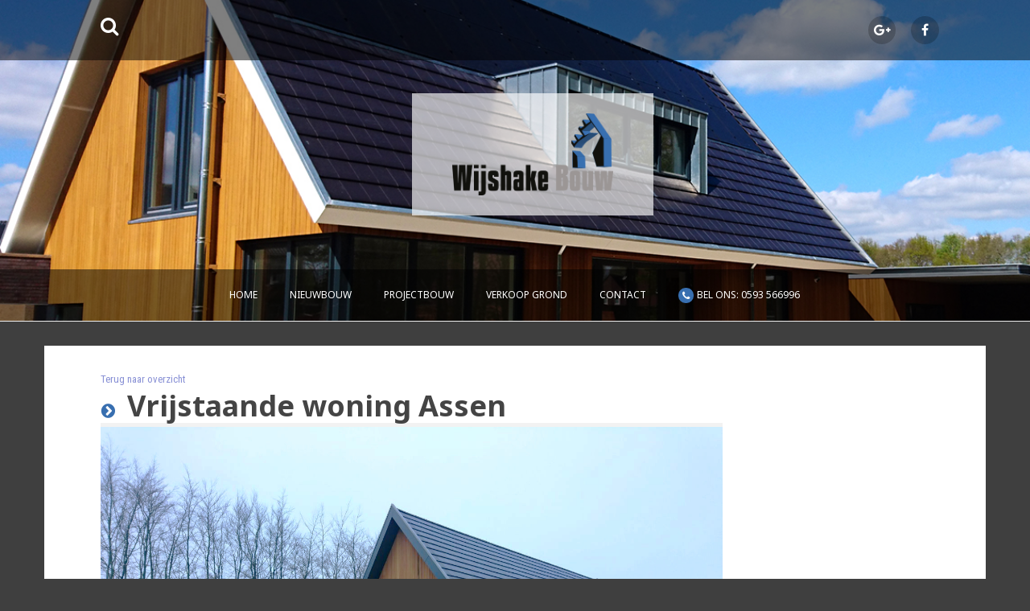

--- FILE ---
content_type: text/html; charset=UTF-8
request_url: https://www.wijshakebouw.nl/energie-neutraal-assen/
body_size: 17879
content:
<!DOCTYPE html>
<html lang="nl-NL">
<head>
    <meta charset="UTF-8">
    <meta name="viewport" content="width=device-width, initial-scale=1">
    <link rel="profile" href="https://gmpg.org/xfn/11">
    <link rel="pingback" href="https://www.wijshakebouw.nl/xmlrpc.php">

    <link rel="dns-prefetch" href="//cdn.hu-manity.co" />
		<!-- Cookie Compliance -->
		<script type="text/javascript">var huOptions = {"appID":"wwwwijshakebouwnl-f7e42d5","currentLanguage":"nl","blocking":true,"globalCookie":false,"customProviders":[],"customPatterns":[]};</script>
		<script type="text/javascript" src="//cdn.hu-manity.co/hu-banner.min.js"></script><meta name='robots' content='index, follow, max-image-preview:large, max-snippet:-1, max-video-preview:-1' />

	<!-- This site is optimized with the Yoast SEO plugin v22.4 - https://yoast.com/wordpress/plugins/seo/ -->
	<title>Vrijstaande woning Assen - Wijshake Bouw B.V.</title>
	<link rel="canonical" href="https://www.wijshakebouw.nl/energie-neutraal-assen/" />
	<meta property="og:locale" content="nl_NL" />
	<meta property="og:type" content="article" />
	<meta property="og:title" content="Vrijstaande woning Assen - Wijshake Bouw B.V." />
	<meta property="og:description" content="Vrijstaande woning die energie neutraal is gebouwd" />
	<meta property="og:url" content="https://www.wijshakebouw.nl/energie-neutraal-assen/" />
	<meta property="og:site_name" content="Wijshake Bouw B.V." />
	<meta property="article:published_time" content="2018-02-19T11:31:57+00:00" />
	<meta property="article:modified_time" content="2018-04-04T07:43:06+00:00" />
	<meta property="og:image" content="https://www.wijshakebouw.nl/wp-content/uploads/2018/01/IMG-20180128-WA0000.jpg" />
	<meta property="og:image:width" content="1380" />
	<meta property="og:image:height" content="1035" />
	<meta property="og:image:type" content="image/jpeg" />
	<meta name="author" content="Wijshakebouw" />
	<meta name="twitter:card" content="summary_large_image" />
	<meta name="twitter:label1" content="Geschreven door" />
	<meta name="twitter:data1" content="Wijshakebouw" />
	<script type="application/ld+json" class="yoast-schema-graph">{"@context":"https://schema.org","@graph":[{"@type":"Article","@id":"https://www.wijshakebouw.nl/energie-neutraal-assen/#article","isPartOf":{"@id":"https://www.wijshakebouw.nl/energie-neutraal-assen/"},"author":{"name":"Wijshakebouw","@id":"https://www.wijshakebouw.nl/#/schema/person/41ee62d675562b480d92792e7a3b0055"},"headline":"Vrijstaande woning Assen","datePublished":"2018-02-19T11:31:57+00:00","dateModified":"2018-04-04T07:43:06+00:00","mainEntityOfPage":{"@id":"https://www.wijshakebouw.nl/energie-neutraal-assen/"},"wordCount":18,"publisher":{"@id":"https://www.wijshakebouw.nl/#organization"},"image":{"@id":"https://www.wijshakebouw.nl/energie-neutraal-assen/#primaryimage"},"thumbnailUrl":"https://www.wijshakebouw.nl/wp-content/uploads/2018/01/IMG-20180128-WA0000.jpg","articleSection":["Assen","Vrijstaande bouw"],"inLanguage":"nl-NL"},{"@type":"WebPage","@id":"https://www.wijshakebouw.nl/energie-neutraal-assen/","url":"https://www.wijshakebouw.nl/energie-neutraal-assen/","name":"Vrijstaande woning Assen - Wijshake Bouw B.V.","isPartOf":{"@id":"https://www.wijshakebouw.nl/#website"},"primaryImageOfPage":{"@id":"https://www.wijshakebouw.nl/energie-neutraal-assen/#primaryimage"},"image":{"@id":"https://www.wijshakebouw.nl/energie-neutraal-assen/#primaryimage"},"thumbnailUrl":"https://www.wijshakebouw.nl/wp-content/uploads/2018/01/IMG-20180128-WA0000.jpg","datePublished":"2018-02-19T11:31:57+00:00","dateModified":"2018-04-04T07:43:06+00:00","breadcrumb":{"@id":"https://www.wijshakebouw.nl/energie-neutraal-assen/#breadcrumb"},"inLanguage":"nl-NL","potentialAction":[{"@type":"ReadAction","target":["https://www.wijshakebouw.nl/energie-neutraal-assen/"]}]},{"@type":"ImageObject","inLanguage":"nl-NL","@id":"https://www.wijshakebouw.nl/energie-neutraal-assen/#primaryimage","url":"https://www.wijshakebouw.nl/wp-content/uploads/2018/01/IMG-20180128-WA0000.jpg","contentUrl":"https://www.wijshakebouw.nl/wp-content/uploads/2018/01/IMG-20180128-WA0000.jpg","width":1380,"height":1035},{"@type":"BreadcrumbList","@id":"https://www.wijshakebouw.nl/energie-neutraal-assen/#breadcrumb","itemListElement":[{"@type":"ListItem","position":1,"name":"Home","item":"https://www.wijshakebouw.nl/"},{"@type":"ListItem","position":2,"name":"Vrijstaande woning Assen"}]},{"@type":"WebSite","@id":"https://www.wijshakebouw.nl/#website","url":"https://www.wijshakebouw.nl/","name":"Wijshake Bouw B.V.","description":"Kwaliteit van de bovenste plank","publisher":{"@id":"https://www.wijshakebouw.nl/#organization"},"potentialAction":[{"@type":"SearchAction","target":{"@type":"EntryPoint","urlTemplate":"https://www.wijshakebouw.nl/?s={search_term_string}"},"query-input":"required name=search_term_string"}],"inLanguage":"nl-NL"},{"@type":"Organization","@id":"https://www.wijshakebouw.nl/#organization","name":"Wijshake Bouw B.V.","url":"https://www.wijshakebouw.nl/","logo":{"@type":"ImageObject","inLanguage":"nl-NL","@id":"https://www.wijshakebouw.nl/#/schema/logo/image/","url":"https://www.wijshakebouw.nl/wp-content/uploads/2018/01/cropped-cropped-cropped-logo-tekst-1-1.png","contentUrl":"https://www.wijshakebouw.nl/wp-content/uploads/2018/01/cropped-cropped-cropped-logo-tekst-1-1.png","width":829,"height":421,"caption":"Wijshake Bouw B.V."},"image":{"@id":"https://www.wijshakebouw.nl/#/schema/logo/image/"}},{"@type":"Person","@id":"https://www.wijshakebouw.nl/#/schema/person/41ee62d675562b480d92792e7a3b0055","name":"Wijshakebouw","url":"https://www.wijshakebouw.nl/author/wijshakebouw/"}]}</script>
	<!-- / Yoast SEO plugin. -->


<link rel='dns-prefetch' href='//maps.google.com' />
<link rel='dns-prefetch' href='//fonts.googleapis.com' />
<link rel="alternate" type="application/rss+xml" title="Wijshake Bouw B.V. &raquo; feed" href="https://www.wijshakebouw.nl/feed/" />
<link rel="alternate" type="application/rss+xml" title="Wijshake Bouw B.V. &raquo; reactiesfeed" href="https://www.wijshakebouw.nl/comments/feed/" />
<link rel="alternate" type="application/rss+xml" title="Wijshake Bouw B.V. &raquo; Vrijstaande woning Assen reactiesfeed" href="https://www.wijshakebouw.nl/energie-neutraal-assen/feed/" />
<script type="text/javascript">
/* <![CDATA[ */
window._wpemojiSettings = {"baseUrl":"https:\/\/s.w.org\/images\/core\/emoji\/14.0.0\/72x72\/","ext":".png","svgUrl":"https:\/\/s.w.org\/images\/core\/emoji\/14.0.0\/svg\/","svgExt":".svg","source":{"concatemoji":"https:\/\/www.wijshakebouw.nl\/wp-includes\/js\/wp-emoji-release.min.js?ver=758faecd9edccf6f2350764fe7626d78"}};
/*! This file is auto-generated */
!function(i,n){var o,s,e;function c(e){try{var t={supportTests:e,timestamp:(new Date).valueOf()};sessionStorage.setItem(o,JSON.stringify(t))}catch(e){}}function p(e,t,n){e.clearRect(0,0,e.canvas.width,e.canvas.height),e.fillText(t,0,0);var t=new Uint32Array(e.getImageData(0,0,e.canvas.width,e.canvas.height).data),r=(e.clearRect(0,0,e.canvas.width,e.canvas.height),e.fillText(n,0,0),new Uint32Array(e.getImageData(0,0,e.canvas.width,e.canvas.height).data));return t.every(function(e,t){return e===r[t]})}function u(e,t,n){switch(t){case"flag":return n(e,"\ud83c\udff3\ufe0f\u200d\u26a7\ufe0f","\ud83c\udff3\ufe0f\u200b\u26a7\ufe0f")?!1:!n(e,"\ud83c\uddfa\ud83c\uddf3","\ud83c\uddfa\u200b\ud83c\uddf3")&&!n(e,"\ud83c\udff4\udb40\udc67\udb40\udc62\udb40\udc65\udb40\udc6e\udb40\udc67\udb40\udc7f","\ud83c\udff4\u200b\udb40\udc67\u200b\udb40\udc62\u200b\udb40\udc65\u200b\udb40\udc6e\u200b\udb40\udc67\u200b\udb40\udc7f");case"emoji":return!n(e,"\ud83e\udef1\ud83c\udffb\u200d\ud83e\udef2\ud83c\udfff","\ud83e\udef1\ud83c\udffb\u200b\ud83e\udef2\ud83c\udfff")}return!1}function f(e,t,n){var r="undefined"!=typeof WorkerGlobalScope&&self instanceof WorkerGlobalScope?new OffscreenCanvas(300,150):i.createElement("canvas"),a=r.getContext("2d",{willReadFrequently:!0}),o=(a.textBaseline="top",a.font="600 32px Arial",{});return e.forEach(function(e){o[e]=t(a,e,n)}),o}function t(e){var t=i.createElement("script");t.src=e,t.defer=!0,i.head.appendChild(t)}"undefined"!=typeof Promise&&(o="wpEmojiSettingsSupports",s=["flag","emoji"],n.supports={everything:!0,everythingExceptFlag:!0},e=new Promise(function(e){i.addEventListener("DOMContentLoaded",e,{once:!0})}),new Promise(function(t){var n=function(){try{var e=JSON.parse(sessionStorage.getItem(o));if("object"==typeof e&&"number"==typeof e.timestamp&&(new Date).valueOf()<e.timestamp+604800&&"object"==typeof e.supportTests)return e.supportTests}catch(e){}return null}();if(!n){if("undefined"!=typeof Worker&&"undefined"!=typeof OffscreenCanvas&&"undefined"!=typeof URL&&URL.createObjectURL&&"undefined"!=typeof Blob)try{var e="postMessage("+f.toString()+"("+[JSON.stringify(s),u.toString(),p.toString()].join(",")+"));",r=new Blob([e],{type:"text/javascript"}),a=new Worker(URL.createObjectURL(r),{name:"wpTestEmojiSupports"});return void(a.onmessage=function(e){c(n=e.data),a.terminate(),t(n)})}catch(e){}c(n=f(s,u,p))}t(n)}).then(function(e){for(var t in e)n.supports[t]=e[t],n.supports.everything=n.supports.everything&&n.supports[t],"flag"!==t&&(n.supports.everythingExceptFlag=n.supports.everythingExceptFlag&&n.supports[t]);n.supports.everythingExceptFlag=n.supports.everythingExceptFlag&&!n.supports.flag,n.DOMReady=!1,n.readyCallback=function(){n.DOMReady=!0}}).then(function(){return e}).then(function(){var e;n.supports.everything||(n.readyCallback(),(e=n.source||{}).concatemoji?t(e.concatemoji):e.wpemoji&&e.twemoji&&(t(e.twemoji),t(e.wpemoji)))}))}((window,document),window._wpemojiSettings);
/* ]]> */
</script>
<link rel='stylesheet' id='twb-open-sans-css' href='https://fonts.googleapis.com/css?family=Open+Sans%3A300%2C400%2C500%2C600%2C700%2C800&#038;display=swap&#038;ver=6.4.7' type='text/css' media='all' />
<link rel='stylesheet' id='twb-global-css' href='https://www.wijshakebouw.nl/wp-content/plugins/form-maker/booster/assets/css/global.css?ver=1.0.0' type='text/css' media='all' />
<style id='wp-emoji-styles-inline-css' type='text/css'>

	img.wp-smiley, img.emoji {
		display: inline !important;
		border: none !important;
		box-shadow: none !important;
		height: 1em !important;
		width: 1em !important;
		margin: 0 0.07em !important;
		vertical-align: -0.1em !important;
		background: none !important;
		padding: 0 !important;
	}
</style>
<link rel='stylesheet' id='wp-block-library-css' href='https://www.wijshakebouw.nl/wp-includes/css/dist/block-library/style.min.css?ver=758faecd9edccf6f2350764fe7626d78' type='text/css' media='all' />
<style id='classic-theme-styles-inline-css' type='text/css'>
/*! This file is auto-generated */
.wp-block-button__link{color:#fff;background-color:#32373c;border-radius:9999px;box-shadow:none;text-decoration:none;padding:calc(.667em + 2px) calc(1.333em + 2px);font-size:1.125em}.wp-block-file__button{background:#32373c;color:#fff;text-decoration:none}
</style>
<style id='global-styles-inline-css' type='text/css'>
body{--wp--preset--color--black: #000000;--wp--preset--color--cyan-bluish-gray: #abb8c3;--wp--preset--color--white: #ffffff;--wp--preset--color--pale-pink: #f78da7;--wp--preset--color--vivid-red: #cf2e2e;--wp--preset--color--luminous-vivid-orange: #ff6900;--wp--preset--color--luminous-vivid-amber: #fcb900;--wp--preset--color--light-green-cyan: #7bdcb5;--wp--preset--color--vivid-green-cyan: #00d084;--wp--preset--color--pale-cyan-blue: #8ed1fc;--wp--preset--color--vivid-cyan-blue: #0693e3;--wp--preset--color--vivid-purple: #9b51e0;--wp--preset--gradient--vivid-cyan-blue-to-vivid-purple: linear-gradient(135deg,rgba(6,147,227,1) 0%,rgb(155,81,224) 100%);--wp--preset--gradient--light-green-cyan-to-vivid-green-cyan: linear-gradient(135deg,rgb(122,220,180) 0%,rgb(0,208,130) 100%);--wp--preset--gradient--luminous-vivid-amber-to-luminous-vivid-orange: linear-gradient(135deg,rgba(252,185,0,1) 0%,rgba(255,105,0,1) 100%);--wp--preset--gradient--luminous-vivid-orange-to-vivid-red: linear-gradient(135deg,rgba(255,105,0,1) 0%,rgb(207,46,46) 100%);--wp--preset--gradient--very-light-gray-to-cyan-bluish-gray: linear-gradient(135deg,rgb(238,238,238) 0%,rgb(169,184,195) 100%);--wp--preset--gradient--cool-to-warm-spectrum: linear-gradient(135deg,rgb(74,234,220) 0%,rgb(151,120,209) 20%,rgb(207,42,186) 40%,rgb(238,44,130) 60%,rgb(251,105,98) 80%,rgb(254,248,76) 100%);--wp--preset--gradient--blush-light-purple: linear-gradient(135deg,rgb(255,206,236) 0%,rgb(152,150,240) 100%);--wp--preset--gradient--blush-bordeaux: linear-gradient(135deg,rgb(254,205,165) 0%,rgb(254,45,45) 50%,rgb(107,0,62) 100%);--wp--preset--gradient--luminous-dusk: linear-gradient(135deg,rgb(255,203,112) 0%,rgb(199,81,192) 50%,rgb(65,88,208) 100%);--wp--preset--gradient--pale-ocean: linear-gradient(135deg,rgb(255,245,203) 0%,rgb(182,227,212) 50%,rgb(51,167,181) 100%);--wp--preset--gradient--electric-grass: linear-gradient(135deg,rgb(202,248,128) 0%,rgb(113,206,126) 100%);--wp--preset--gradient--midnight: linear-gradient(135deg,rgb(2,3,129) 0%,rgb(40,116,252) 100%);--wp--preset--font-size--small: 13px;--wp--preset--font-size--medium: 20px;--wp--preset--font-size--large: 36px;--wp--preset--font-size--x-large: 42px;--wp--preset--spacing--20: 0.44rem;--wp--preset--spacing--30: 0.67rem;--wp--preset--spacing--40: 1rem;--wp--preset--spacing--50: 1.5rem;--wp--preset--spacing--60: 2.25rem;--wp--preset--spacing--70: 3.38rem;--wp--preset--spacing--80: 5.06rem;--wp--preset--shadow--natural: 6px 6px 9px rgba(0, 0, 0, 0.2);--wp--preset--shadow--deep: 12px 12px 50px rgba(0, 0, 0, 0.4);--wp--preset--shadow--sharp: 6px 6px 0px rgba(0, 0, 0, 0.2);--wp--preset--shadow--outlined: 6px 6px 0px -3px rgba(255, 255, 255, 1), 6px 6px rgba(0, 0, 0, 1);--wp--preset--shadow--crisp: 6px 6px 0px rgba(0, 0, 0, 1);}:where(.is-layout-flex){gap: 0.5em;}:where(.is-layout-grid){gap: 0.5em;}body .is-layout-flow > .alignleft{float: left;margin-inline-start: 0;margin-inline-end: 2em;}body .is-layout-flow > .alignright{float: right;margin-inline-start: 2em;margin-inline-end: 0;}body .is-layout-flow > .aligncenter{margin-left: auto !important;margin-right: auto !important;}body .is-layout-constrained > .alignleft{float: left;margin-inline-start: 0;margin-inline-end: 2em;}body .is-layout-constrained > .alignright{float: right;margin-inline-start: 2em;margin-inline-end: 0;}body .is-layout-constrained > .aligncenter{margin-left: auto !important;margin-right: auto !important;}body .is-layout-constrained > :where(:not(.alignleft):not(.alignright):not(.alignfull)){max-width: var(--wp--style--global--content-size);margin-left: auto !important;margin-right: auto !important;}body .is-layout-constrained > .alignwide{max-width: var(--wp--style--global--wide-size);}body .is-layout-flex{display: flex;}body .is-layout-flex{flex-wrap: wrap;align-items: center;}body .is-layout-flex > *{margin: 0;}body .is-layout-grid{display: grid;}body .is-layout-grid > *{margin: 0;}:where(.wp-block-columns.is-layout-flex){gap: 2em;}:where(.wp-block-columns.is-layout-grid){gap: 2em;}:where(.wp-block-post-template.is-layout-flex){gap: 1.25em;}:where(.wp-block-post-template.is-layout-grid){gap: 1.25em;}.has-black-color{color: var(--wp--preset--color--black) !important;}.has-cyan-bluish-gray-color{color: var(--wp--preset--color--cyan-bluish-gray) !important;}.has-white-color{color: var(--wp--preset--color--white) !important;}.has-pale-pink-color{color: var(--wp--preset--color--pale-pink) !important;}.has-vivid-red-color{color: var(--wp--preset--color--vivid-red) !important;}.has-luminous-vivid-orange-color{color: var(--wp--preset--color--luminous-vivid-orange) !important;}.has-luminous-vivid-amber-color{color: var(--wp--preset--color--luminous-vivid-amber) !important;}.has-light-green-cyan-color{color: var(--wp--preset--color--light-green-cyan) !important;}.has-vivid-green-cyan-color{color: var(--wp--preset--color--vivid-green-cyan) !important;}.has-pale-cyan-blue-color{color: var(--wp--preset--color--pale-cyan-blue) !important;}.has-vivid-cyan-blue-color{color: var(--wp--preset--color--vivid-cyan-blue) !important;}.has-vivid-purple-color{color: var(--wp--preset--color--vivid-purple) !important;}.has-black-background-color{background-color: var(--wp--preset--color--black) !important;}.has-cyan-bluish-gray-background-color{background-color: var(--wp--preset--color--cyan-bluish-gray) !important;}.has-white-background-color{background-color: var(--wp--preset--color--white) !important;}.has-pale-pink-background-color{background-color: var(--wp--preset--color--pale-pink) !important;}.has-vivid-red-background-color{background-color: var(--wp--preset--color--vivid-red) !important;}.has-luminous-vivid-orange-background-color{background-color: var(--wp--preset--color--luminous-vivid-orange) !important;}.has-luminous-vivid-amber-background-color{background-color: var(--wp--preset--color--luminous-vivid-amber) !important;}.has-light-green-cyan-background-color{background-color: var(--wp--preset--color--light-green-cyan) !important;}.has-vivid-green-cyan-background-color{background-color: var(--wp--preset--color--vivid-green-cyan) !important;}.has-pale-cyan-blue-background-color{background-color: var(--wp--preset--color--pale-cyan-blue) !important;}.has-vivid-cyan-blue-background-color{background-color: var(--wp--preset--color--vivid-cyan-blue) !important;}.has-vivid-purple-background-color{background-color: var(--wp--preset--color--vivid-purple) !important;}.has-black-border-color{border-color: var(--wp--preset--color--black) !important;}.has-cyan-bluish-gray-border-color{border-color: var(--wp--preset--color--cyan-bluish-gray) !important;}.has-white-border-color{border-color: var(--wp--preset--color--white) !important;}.has-pale-pink-border-color{border-color: var(--wp--preset--color--pale-pink) !important;}.has-vivid-red-border-color{border-color: var(--wp--preset--color--vivid-red) !important;}.has-luminous-vivid-orange-border-color{border-color: var(--wp--preset--color--luminous-vivid-orange) !important;}.has-luminous-vivid-amber-border-color{border-color: var(--wp--preset--color--luminous-vivid-amber) !important;}.has-light-green-cyan-border-color{border-color: var(--wp--preset--color--light-green-cyan) !important;}.has-vivid-green-cyan-border-color{border-color: var(--wp--preset--color--vivid-green-cyan) !important;}.has-pale-cyan-blue-border-color{border-color: var(--wp--preset--color--pale-cyan-blue) !important;}.has-vivid-cyan-blue-border-color{border-color: var(--wp--preset--color--vivid-cyan-blue) !important;}.has-vivid-purple-border-color{border-color: var(--wp--preset--color--vivid-purple) !important;}.has-vivid-cyan-blue-to-vivid-purple-gradient-background{background: var(--wp--preset--gradient--vivid-cyan-blue-to-vivid-purple) !important;}.has-light-green-cyan-to-vivid-green-cyan-gradient-background{background: var(--wp--preset--gradient--light-green-cyan-to-vivid-green-cyan) !important;}.has-luminous-vivid-amber-to-luminous-vivid-orange-gradient-background{background: var(--wp--preset--gradient--luminous-vivid-amber-to-luminous-vivid-orange) !important;}.has-luminous-vivid-orange-to-vivid-red-gradient-background{background: var(--wp--preset--gradient--luminous-vivid-orange-to-vivid-red) !important;}.has-very-light-gray-to-cyan-bluish-gray-gradient-background{background: var(--wp--preset--gradient--very-light-gray-to-cyan-bluish-gray) !important;}.has-cool-to-warm-spectrum-gradient-background{background: var(--wp--preset--gradient--cool-to-warm-spectrum) !important;}.has-blush-light-purple-gradient-background{background: var(--wp--preset--gradient--blush-light-purple) !important;}.has-blush-bordeaux-gradient-background{background: var(--wp--preset--gradient--blush-bordeaux) !important;}.has-luminous-dusk-gradient-background{background: var(--wp--preset--gradient--luminous-dusk) !important;}.has-pale-ocean-gradient-background{background: var(--wp--preset--gradient--pale-ocean) !important;}.has-electric-grass-gradient-background{background: var(--wp--preset--gradient--electric-grass) !important;}.has-midnight-gradient-background{background: var(--wp--preset--gradient--midnight) !important;}.has-small-font-size{font-size: var(--wp--preset--font-size--small) !important;}.has-medium-font-size{font-size: var(--wp--preset--font-size--medium) !important;}.has-large-font-size{font-size: var(--wp--preset--font-size--large) !important;}.has-x-large-font-size{font-size: var(--wp--preset--font-size--x-large) !important;}
.wp-block-navigation a:where(:not(.wp-element-button)){color: inherit;}
:where(.wp-block-post-template.is-layout-flex){gap: 1.25em;}:where(.wp-block-post-template.is-layout-grid){gap: 1.25em;}
:where(.wp-block-columns.is-layout-flex){gap: 2em;}:where(.wp-block-columns.is-layout-grid){gap: 2em;}
.wp-block-pullquote{font-size: 1.5em;line-height: 1.6;}
</style>
<link rel='stylesheet' id='ccw_main_css-css' href='https://www.wijshakebouw.nl/wp-content/plugins/click-to-chat-for-whatsapp/prev/assets/css/mainstyles.css?ver=3.34' type='text/css' media='all' />
<link rel='stylesheet' id='wp-gmap-embed-front-css-css' href='https://www.wijshakebouw.nl/wp-content/plugins/gmap-embed/public/assets/css/front_custom_style.css?ver=1710854587' type='text/css' media='all' />
<link rel='stylesheet' id='bwg_fonts-css' href='https://www.wijshakebouw.nl/wp-content/plugins/photo-gallery/css/bwg-fonts/fonts.css?ver=0.0.1' type='text/css' media='all' />
<link rel='stylesheet' id='sumoselect-css' href='https://www.wijshakebouw.nl/wp-content/plugins/photo-gallery/css/sumoselect.min.css?ver=3.4.6' type='text/css' media='all' />
<link rel='stylesheet' id='mCustomScrollbar-css' href='https://www.wijshakebouw.nl/wp-content/plugins/photo-gallery/css/jquery.mCustomScrollbar.min.css?ver=3.1.5' type='text/css' media='all' />
<link rel='stylesheet' id='bwg_frontend-css' href='https://www.wijshakebouw.nl/wp-content/plugins/photo-gallery/css/styles.min.css?ver=1.8.22' type='text/css' media='all' />
<style id='responsive-menu-inline-css' type='text/css'>
/** This file is major component of this plugin so please don't try to edit here. */
#rmp_menu_trigger-1186 {
  width: 80px;
  height: 32px;
  position: absolute;
  top: 20px;
  border-radius: 5px;
  display: none;
  text-decoration: none;
  right: 27%;
  background: transparent;
  transition: transform 0.5s, background-color 0.5s;
}
#rmp_menu_trigger-1186 .rmp-trigger-box {
  width: 15px;
  color: #ffffff;
}
#rmp_menu_trigger-1186 .rmp-trigger-icon-active, #rmp_menu_trigger-1186 .rmp-trigger-text-open {
  display: none;
}
#rmp_menu_trigger-1186.is-active .rmp-trigger-icon-active, #rmp_menu_trigger-1186.is-active .rmp-trigger-text-open {
  display: inline;
}
#rmp_menu_trigger-1186.is-active .rmp-trigger-icon-inactive, #rmp_menu_trigger-1186.is-active .rmp-trigger-text {
  display: none;
}
#rmp_menu_trigger-1186 .rmp-trigger-label {
  color: #ffffff;
  pointer-events: none;
  line-height: 12px;
  font-family: inherit;
  font-size: 12px;
  display: inline;
  text-transform: inherit;
}
#rmp_menu_trigger-1186 .rmp-trigger-label.rmp-trigger-label-top {
  display: block;
  margin-bottom: 12px;
}
#rmp_menu_trigger-1186 .rmp-trigger-label.rmp-trigger-label-bottom {
  display: block;
  margin-top: 12px;
}
#rmp_menu_trigger-1186 .responsive-menu-pro-inner {
  display: block;
}
#rmp_menu_trigger-1186 .responsive-menu-pro-inner, #rmp_menu_trigger-1186 .responsive-menu-pro-inner::before, #rmp_menu_trigger-1186 .responsive-menu-pro-inner::after {
  width: 15px;
  height: 2px;
  background-color: #ffffff;
  border-radius: 4px;
  position: absolute;
}
#rmp_menu_trigger-1186.is-active .responsive-menu-pro-inner, #rmp_menu_trigger-1186.is-active .responsive-menu-pro-inner::before, #rmp_menu_trigger-1186.is-active .responsive-menu-pro-inner::after {
  background-color: #ffffff;
}
#rmp_menu_trigger-1186:hover .responsive-menu-pro-inner, #rmp_menu_trigger-1186:hover .responsive-menu-pro-inner::before, #rmp_menu_trigger-1186:hover .responsive-menu-pro-inner::after {
  background-color: #ffffff;
}
#rmp_menu_trigger-1186 .responsive-menu-pro-inner::before {
  top: 10px;
}
#rmp_menu_trigger-1186 .responsive-menu-pro-inner::after {
  bottom: 10px;
}
#rmp_menu_trigger-1186.is-active .responsive-menu-pro-inner::after {
  bottom: 0;
}
/* Hamburger menu styling */
@media screen and (max-width: 767px) {
  /** Menu Title Style */
  /** Menu Additional Content Style */
  #site-navigation {
    display: none !important;
  }
  #rmp_menu_trigger-1186 {
    display: block;
  }
  #rmp-container-1186 {
    position: fixed;
    top: 0;
    margin: 0;
    transition: transform 0.5s;
    overflow: auto;
    display: block;
    width: 50%;
    background-color: #212121;
    background-image: url("");
    height: 100%;
    left: 0;
    padding-top: 0px;
    padding-left: 0px;
    padding-bottom: 0px;
    padding-right: 0px;
  }
  #rmp-menu-wrap-1186 {
    padding-top: 0px;
    padding-left: 0px;
    padding-bottom: 0px;
    padding-right: 0px;
    background-color: #212121;
  }
  #rmp-menu-wrap-1186 .rmp-menu, #rmp-menu-wrap-1186 .rmp-submenu {
    width: 100%;
    box-sizing: border-box;
    margin: 0;
    padding: 0;
  }
  #rmp-menu-wrap-1186 .rmp-submenu-depth-1 .rmp-menu-item-link {
    padding-left: 10%;
  }
  #rmp-menu-wrap-1186 .rmp-submenu-depth-2 .rmp-menu-item-link {
    padding-left: 15%;
  }
  #rmp-menu-wrap-1186 .rmp-submenu-depth-3 .rmp-menu-item-link {
    padding-left: 20%;
  }
  #rmp-menu-wrap-1186 .rmp-submenu-depth-4 .rmp-menu-item-link {
    padding-left: 25%;
  }
  #rmp-menu-wrap-1186 .rmp-submenu.rmp-submenu-open {
    display: block;
  }
  #rmp-menu-wrap-1186 .rmp-menu-item {
    width: 100%;
    list-style: none;
    margin: 0;
  }
  #rmp-menu-wrap-1186 .rmp-menu-item-link {
    height: 40px;
    line-height: 40px;
    font-size: 13px;
    border-bottom: 1px solid #386fb0;
    font-family: inherit;
    color: #ffffff;
    text-align: left;
    background-color: #212121;
    font-weight: normal;
    letter-spacing: 0px;
    display: block;
    box-sizing: border-box;
    width: 100%;
    text-decoration: none;
    position: relative;
    overflow: hidden;
    transition: background-color 0.5s, border-color 0.5s, 0.5s;
    padding: 0 5%;
    padding-right: 50px;
  }
  #rmp-menu-wrap-1186 .rmp-menu-item-link:after, #rmp-menu-wrap-1186 .rmp-menu-item-link:before {
    display: none;
  }
  #rmp-menu-wrap-1186 .rmp-menu-item-link:hover, #rmp-menu-wrap-1186 .rmp-menu-item-link:focus {
    color: #ffffff;
    border-color: #ffffff;
    background-color: #3f3f3f;
  }
  #rmp-menu-wrap-1186 .rmp-menu-item-link:focus {
    outline: none;
    border-color: unset;
    box-shadow: unset;
  }
  #rmp-menu-wrap-1186 .rmp-menu-item-link .rmp-font-icon {
    height: 40px;
    line-height: 40px;
    margin-right: 10px;
    font-size: 13px;
  }
  #rmp-menu-wrap-1186 .rmp-menu-current-item .rmp-menu-item-link {
    color: #ffffff;
    border-color: #386fb0;
    background-color: #212121;
  }
  #rmp-menu-wrap-1186 .rmp-menu-current-item .rmp-menu-item-link:hover, #rmp-menu-wrap-1186 .rmp-menu-current-item .rmp-menu-item-link:focus {
    color: #ffffff;
    border-color: #3f3f3f;
    background-color: #3f3f3f;
  }
  #rmp-menu-wrap-1186 .rmp-menu-subarrow {
    position: absolute;
    top: 0;
    bottom: 0;
    text-align: center;
    overflow: hidden;
    background-size: cover;
    overflow: hidden;
    right: 0;
    border-left-style: solid;
    border-left-color: #212121;
    border-left-width: 1px;
    height: 40px;
    width: 40px;
    color: #ffffff;
    background-color: #212121;
  }
  #rmp-menu-wrap-1186 .rmp-menu-subarrow:hover {
    color: #ffffff;
    border-color: #3f3f3f;
    background-color: #3f3f3f;
  }
  #rmp-menu-wrap-1186 .rmp-menu-subarrow .rmp-font-icon {
    margin-right: unset;
  }
  #rmp-menu-wrap-1186 .rmp-menu-subarrow * {
    vertical-align: middle;
    line-height: 40px;
  }
  #rmp-menu-wrap-1186 .rmp-menu-subarrow-active {
    display: block;
    background-size: cover;
    color: #ffffff;
    border-color: #212121;
    background-color: #212121;
  }
  #rmp-menu-wrap-1186 .rmp-menu-subarrow-active:hover {
    color: #ffffff;
    border-color: #3f3f3f;
    background-color: #3f3f3f;
  }
  #rmp-menu-wrap-1186 .rmp-submenu {
    display: none;
  }
  #rmp-menu-wrap-1186 .rmp-submenu .rmp-menu-item-link {
    height: 40px;
    line-height: 40px;
    letter-spacing: 0px;
    font-size: 13px;
    border-bottom: 1px solid #386fb0;
    font-family: inherit;
    font-weight: normal;
    color: #ffffff;
    text-align: left;
    background-color: #212121;
  }
  #rmp-menu-wrap-1186 .rmp-submenu .rmp-menu-item-link:hover, #rmp-menu-wrap-1186 .rmp-submenu .rmp-menu-item-link:focus {
    color: #ffffff;
    border-color: #ffffff;
    background-color: #3f3f3f;
  }
  #rmp-menu-wrap-1186 .rmp-submenu .rmp-menu-current-item .rmp-menu-item-link {
    color: #ffffff;
    border-color: #386fb0;
    background-color: #212121;
  }
  #rmp-menu-wrap-1186 .rmp-submenu .rmp-menu-current-item .rmp-menu-item-link:hover, #rmp-menu-wrap-1186 .rmp-submenu .rmp-menu-current-item .rmp-menu-item-link:focus {
    color: #ffffff;
    border-color: #3f3f3f;
    background-color: #3f3f3f;
  }
  #rmp-menu-wrap-1186 .rmp-submenu .rmp-menu-subarrow {
    right: 0;
    border-right: unset;
    border-left-style: solid;
    border-left-color: #212121;
    border-left-width: 1px;
    height: 40px;
    line-height: 40px;
    width: 40px;
    color: #ffffff;
    background-color: #212121;
  }
  #rmp-menu-wrap-1186 .rmp-submenu .rmp-menu-subarrow:hover {
    color: #ffffff;
    border-color: #3f3f3f;
    background-color: #3f3f3f;
  }
  #rmp-menu-wrap-1186 .rmp-submenu .rmp-menu-subarrow-active {
    color: #ffffff;
    border-color: #212121;
    background-color: #212121;
  }
  #rmp-menu-wrap-1186 .rmp-submenu .rmp-menu-subarrow-active:hover {
    color: #ffffff;
    border-color: #3f3f3f;
    background-color: #3f3f3f;
  }
  #rmp-menu-wrap-1186 .rmp-menu-item-description {
    margin: 0;
    padding: 5px 5%;
    opacity: 0.8;
    color: #ffffff;
  }
  #rmp-search-box-1186 {
    display: block;
    padding-top: 0px;
    padding-left: 5%;
    padding-bottom: 0px;
    padding-right: 5%;
  }
  #rmp-search-box-1186 .rmp-search-form {
    margin: 0;
  }
  #rmp-search-box-1186 .rmp-search-box {
    background: #ffffff;
    border: 1px solid #dadada;
    color: #333333;
    width: 100%;
    padding: 0 5%;
    border-radius: 30px;
    height: 45px;
    -webkit-appearance: none;
  }
  #rmp-search-box-1186 .rmp-search-box::placeholder {
    color: #c7c7cd;
  }
  #rmp-search-box-1186 .rmp-search-box:focus {
    background-color: #ffffff;
    outline: 2px solid #dadada;
    color: #333333;
  }
  #rmp-menu-title-1186 {
    background-color: #ffffff;
    color: #ffffff;
    text-align: left;
    font-size: 13px;
    padding-top: 10%;
    padding-left: 5%;
    padding-bottom: 0%;
    padding-right: 5%;
    font-weight: 400;
    transition: background-color 0.5s, border-color 0.5s, color 0.5s;
  }
  #rmp-menu-title-1186:hover {
    background-color: #212121;
    color: #ffffff;
  }
  #rmp-menu-title-1186 > .rmp-menu-title-link {
    color: #ffffff;
    width: 100%;
    background-color: unset;
    text-decoration: none;
  }
  #rmp-menu-title-1186 > .rmp-menu-title-link:hover {
    color: #ffffff;
  }
  #rmp-menu-title-1186 .rmp-font-icon {
    font-size: 13px;
  }
  #rmp-menu-additional-content-1186 {
    padding-top: 0px;
    padding-left: 5%;
    padding-bottom: 0px;
    padding-right: 5%;
    color: #ffffff;
    text-align: center;
    font-size: 16px;
  }
}
/**
This file contents common styling of menus.
*/
.rmp-container {
  display: none;
  visibility: visible;
  padding: 0px 0px 0px 0px;
  z-index: 99998;
  transition: all 0.3s;
  /** Scrolling bar in menu setting box **/
}
.rmp-container.rmp-fade-top, .rmp-container.rmp-fade-left, .rmp-container.rmp-fade-right, .rmp-container.rmp-fade-bottom {
  display: none;
}
.rmp-container.rmp-slide-left, .rmp-container.rmp-push-left {
  transform: translateX(-100%);
  -ms-transform: translateX(-100%);
  -webkit-transform: translateX(-100%);
  -moz-transform: translateX(-100%);
}
.rmp-container.rmp-slide-left.rmp-menu-open, .rmp-container.rmp-push-left.rmp-menu-open {
  transform: translateX(0);
  -ms-transform: translateX(0);
  -webkit-transform: translateX(0);
  -moz-transform: translateX(0);
}
.rmp-container.rmp-slide-right, .rmp-container.rmp-push-right {
  transform: translateX(100%);
  -ms-transform: translateX(100%);
  -webkit-transform: translateX(100%);
  -moz-transform: translateX(100%);
}
.rmp-container.rmp-slide-right.rmp-menu-open, .rmp-container.rmp-push-right.rmp-menu-open {
  transform: translateX(0);
  -ms-transform: translateX(0);
  -webkit-transform: translateX(0);
  -moz-transform: translateX(0);
}
.rmp-container.rmp-slide-top, .rmp-container.rmp-push-top {
  transform: translateY(-100%);
  -ms-transform: translateY(-100%);
  -webkit-transform: translateY(-100%);
  -moz-transform: translateY(-100%);
}
.rmp-container.rmp-slide-top.rmp-menu-open, .rmp-container.rmp-push-top.rmp-menu-open {
  transform: translateY(0);
  -ms-transform: translateY(0);
  -webkit-transform: translateY(0);
  -moz-transform: translateY(0);
}
.rmp-container.rmp-slide-bottom, .rmp-container.rmp-push-bottom {
  transform: translateY(100%);
  -ms-transform: translateY(100%);
  -webkit-transform: translateY(100%);
  -moz-transform: translateY(100%);
}
.rmp-container.rmp-slide-bottom.rmp-menu-open, .rmp-container.rmp-push-bottom.rmp-menu-open {
  transform: translateX(0);
  -ms-transform: translateX(0);
  -webkit-transform: translateX(0);
  -moz-transform: translateX(0);
}
.rmp-container::-webkit-scrollbar {
  width: 0px;
}
.rmp-container ::-webkit-scrollbar-track {
  box-shadow: inset 0 0 5px transparent;
}
.rmp-container ::-webkit-scrollbar-thumb {
  background: transparent;
}
.rmp-container ::-webkit-scrollbar-thumb:hover {
  background: transparent;
}
.rmp-container .rmp-menu-wrap .rmp-menu {
  transition: none;
  border-radius: 0;
  box-shadow: none;
  background: none;
  border: 0;
  bottom: auto;
  box-sizing: border-box;
  clip: auto;
  color: #666;
  display: block;
  float: none;
  font-family: inherit;
  font-size: 14px;
  height: auto;
  left: auto;
  line-height: 1.7;
  list-style-type: none;
  margin: 0;
  min-height: auto;
  max-height: none;
  opacity: 1;
  outline: none;
  overflow: visible;
  padding: 0;
  position: relative;
  pointer-events: auto;
  right: auto;
  text-align: left;
  text-decoration: none;
  text-indent: 0;
  text-transform: none;
  transform: none;
  top: auto;
  visibility: inherit;
  width: auto;
  word-wrap: break-word;
  white-space: normal;
}
.rmp-container .rmp-menu-additional-content {
  display: block;
  word-break: break-word;
}
.rmp-container .rmp-menu-title {
  display: flex;
  flex-direction: column;
}
.rmp-container .rmp-menu-title .rmp-menu-title-image {
  max-width: 100%;
  margin-bottom: 15px;
  display: block;
  margin: auto;
  margin-bottom: 15px;
}
button.rmp_menu_trigger {
  z-index: 999999;
  overflow: hidden;
  outline: none;
  border: 0;
  display: none;
  margin: 0;
  transition: transform 0.5s, background-color 0.5s;
  padding: 0;
}
button.rmp_menu_trigger .responsive-menu-pro-inner::before, button.rmp_menu_trigger .responsive-menu-pro-inner::after {
  content: "";
  display: block;
}
button.rmp_menu_trigger .responsive-menu-pro-inner::before {
  top: 10px;
}
button.rmp_menu_trigger .responsive-menu-pro-inner::after {
  bottom: 10px;
}
button.rmp_menu_trigger .rmp-trigger-box {
  width: 40px;
  display: inline-block;
  position: relative;
  pointer-events: none;
  vertical-align: super;
}
/*  Menu Trigger Boring Animation */
.rmp-menu-trigger-boring .responsive-menu-pro-inner {
  transition-property: none;
}
.rmp-menu-trigger-boring .responsive-menu-pro-inner::after, .rmp-menu-trigger-boring .responsive-menu-pro-inner::before {
  transition-property: none;
}
.rmp-menu-trigger-boring.is-active .responsive-menu-pro-inner {
  transform: rotate(45deg);
}
.rmp-menu-trigger-boring.is-active .responsive-menu-pro-inner:before {
  top: 0;
  opacity: 0;
}
.rmp-menu-trigger-boring.is-active .responsive-menu-pro-inner:after {
  bottom: 0;
  transform: rotate(-90deg);
}

</style>
<link rel='stylesheet' id='dashicons-css' href='https://www.wijshakebouw.nl/wp-includes/css/dashicons.min.css?ver=758faecd9edccf6f2350764fe7626d78' type='text/css' media='all' />
<link rel='stylesheet' id='parent-style-css' href='https://www.wijshakebouw.nl/wp-content/themes/amora/style.css?ver=758faecd9edccf6f2350764fe7626d78' type='text/css' media='all' />
<link rel='stylesheet' id='amora-style-css' href='https://www.wijshakebouw.nl/wp-content/themes/Wijshake-Nieuw/style.css?ver=758faecd9edccf6f2350764fe7626d78' type='text/css' media='all' />
<link rel='stylesheet' id='amora-title-font-css' href='//fonts.googleapis.com/css?family=Noto+Sans%3A100%2C300%2C400%2C700&#038;ver=6.4.7' type='text/css' media='all' />
<link rel='stylesheet' id='amora-body-font-css' href='//fonts.googleapis.com/css?family=Roboto+Condensed%3A100%2C300%2C400%2C700&#038;ver=6.4.7' type='text/css' media='all' />
<link rel='stylesheet' id='font-awesome-css' href='https://www.wijshakebouw.nl/wp-content/themes/amora/assets/font-awesome/css/font-awesome.min.css?ver=758faecd9edccf6f2350764fe7626d78' type='text/css' media='all' />
<link rel='stylesheet' id='nivo-slider-css' href='https://www.wijshakebouw.nl/wp-content/themes/amora/assets/css/nivo-slider.css?ver=758faecd9edccf6f2350764fe7626d78' type='text/css' media='all' />
<link rel='stylesheet' id='nivo-skin-css' href='https://www.wijshakebouw.nl/wp-content/themes/amora/assets/css/nivo-default/default.css?ver=758faecd9edccf6f2350764fe7626d78' type='text/css' media='all' />
<link rel='stylesheet' id='bootstrap-css' href='https://www.wijshakebouw.nl/wp-content/themes/amora/assets/bootstrap/css/bootstrap.min.css?ver=758faecd9edccf6f2350764fe7626d78' type='text/css' media='all' />
<link rel='stylesheet' id='hover-style-css' href='https://www.wijshakebouw.nl/wp-content/themes/amora/assets/css/hover.min.css?ver=758faecd9edccf6f2350764fe7626d78' type='text/css' media='all' />
<link rel='stylesheet' id='amora-main-theme-style-css' href='https://www.wijshakebouw.nl/wp-content/themes/amora/assets/theme-styles/css/default.css?ver=1615923569' type='text/css' media='all' />
<style id='amora-main-theme-style-inline-css' type='text/css'>
#masthead #site-logo img { transform-origin: left; }#social-search .searchform:before { border-left-color: #3f3f3f }#social-search .searchform, #social-search .searchform:after { background: #3f3f3f }.title-font, h1, h2 { font-family: Noto Sans; }body { font-family: Roboto Condensed; }#masthead { padding-bottom: 20px; }#masthead h1.site-title a { color: #blank; }#masthead h2.site-description { color: #fff; }#masthead .site-branding #text-title-desc { display: none; }.amora { padding: 20px 20px; }#primary-mono .entry-content{ font-size:16px;}
</style>
<link rel='stylesheet' id='gca-column-styles-css' href='https://www.wijshakebouw.nl/wp-content/plugins/genesis-columns-advanced/css/gca-column-styles.css?ver=758faecd9edccf6f2350764fe7626d78' type='text/css' media='all' />
<script type="text/javascript" src="https://www.wijshakebouw.nl/wp-includes/js/jquery/jquery.min.js?ver=3.7.1" id="jquery-core-js"></script>
<script type="text/javascript" src="https://www.wijshakebouw.nl/wp-includes/js/jquery/jquery-migrate.min.js?ver=3.4.1" id="jquery-migrate-js"></script>
<script type="text/javascript" src="https://www.wijshakebouw.nl/wp-content/plugins/form-maker/booster/assets/js/circle-progress.js?ver=1.2.2" id="twb-circle-js"></script>
<script type="text/javascript" id="twb-global-js-extra">
/* <![CDATA[ */
var twb = {"nonce":"99c0428cbd","ajax_url":"https:\/\/www.wijshakebouw.nl\/wp-admin\/admin-ajax.php","plugin_url":"https:\/\/www.wijshakebouw.nl\/wp-content\/plugins\/form-maker\/booster","href":"https:\/\/www.wijshakebouw.nl\/wp-admin\/admin.php?page=twb_form-maker"};
var twb = {"nonce":"99c0428cbd","ajax_url":"https:\/\/www.wijshakebouw.nl\/wp-admin\/admin-ajax.php","plugin_url":"https:\/\/www.wijshakebouw.nl\/wp-content\/plugins\/form-maker\/booster","href":"https:\/\/www.wijshakebouw.nl\/wp-admin\/admin.php?page=twb_form-maker"};
/* ]]> */
</script>
<script type="text/javascript" src="https://www.wijshakebouw.nl/wp-content/plugins/form-maker/booster/assets/js/global.js?ver=1.0.0" id="twb-global-js"></script>
<script type="text/javascript" async src="https://www.wijshakebouw.nl/wp-content/plugins/burst-statistics/helpers/timeme/timeme.min.js?ver=1.6.0" id="burst-timeme-js"></script>
<script type="text/javascript" src="https://www.wijshakebouw.nl/wp-includes/js/dist/vendor/wp-polyfill-inert.min.js?ver=3.1.2" id="wp-polyfill-inert-js"></script>
<script type="text/javascript" src="https://www.wijshakebouw.nl/wp-includes/js/dist/vendor/regenerator-runtime.min.js?ver=0.14.0" id="regenerator-runtime-js"></script>
<script type="text/javascript" src="https://www.wijshakebouw.nl/wp-includes/js/dist/vendor/wp-polyfill.min.js?ver=3.15.0" id="wp-polyfill-js"></script>
<script type="text/javascript" src="https://www.wijshakebouw.nl/wp-includes/js/dist/hooks.min.js?ver=c6aec9a8d4e5a5d543a1" id="wp-hooks-js"></script>
<script type="text/javascript" src="https://www.wijshakebouw.nl/wp-includes/js/dist/i18n.min.js?ver=7701b0c3857f914212ef" id="wp-i18n-js"></script>
<script type="text/javascript" id="wp-i18n-js-after">
/* <![CDATA[ */
wp.i18n.setLocaleData( { 'text direction\u0004ltr': [ 'ltr' ] } );
/* ]]> */
</script>
<script type="text/javascript" src="https://www.wijshakebouw.nl/wp-includes/js/dist/url.min.js?ver=b4979979018b684be209" id="wp-url-js"></script>
<script type="text/javascript" id="wp-api-fetch-js-translations">
/* <![CDATA[ */
( function( domain, translations ) {
	var localeData = translations.locale_data[ domain ] || translations.locale_data.messages;
	localeData[""].domain = domain;
	wp.i18n.setLocaleData( localeData, domain );
} )( "default", {"translation-revision-date":"2025-09-30 21:35:34+0000","generator":"GlotPress\/4.0.1","domain":"messages","locale_data":{"messages":{"":{"domain":"messages","plural-forms":"nplurals=2; plural=n != 1;","lang":"nl"},"You are probably offline.":["Je bent waarschijnlijk offline."],"Media upload failed. If this is a photo or a large image, please scale it down and try again.":["Uploaden media mislukt. Als dit een foto of een grote afbeelding is, verklein deze dan en probeer opnieuw."],"An unknown error occurred.":["Er is een onbekende fout opgetreden."],"The response is not a valid JSON response.":["De reactie is geen geldige JSON-reactie."]}},"comment":{"reference":"wp-includes\/js\/dist\/api-fetch.js"}} );
/* ]]> */
</script>
<script type="text/javascript" src="https://www.wijshakebouw.nl/wp-includes/js/dist/api-fetch.min.js?ver=0fa4dabf8bf2c7adf21a" id="wp-api-fetch-js"></script>
<script type="text/javascript" id="wp-api-fetch-js-after">
/* <![CDATA[ */
wp.apiFetch.use( wp.apiFetch.createRootURLMiddleware( "https://www.wijshakebouw.nl/wp-json/" ) );
wp.apiFetch.nonceMiddleware = wp.apiFetch.createNonceMiddleware( "e24b34503f" );
wp.apiFetch.use( wp.apiFetch.nonceMiddleware );
wp.apiFetch.use( wp.apiFetch.mediaUploadMiddleware );
wp.apiFetch.nonceEndpoint = "https://www.wijshakebouw.nl/wp-admin/admin-ajax.php?action=rest-nonce";
/* ]]> */
</script>
<script type="text/javascript" id="burst-js-extra">
/* <![CDATA[ */
var burst = {"page_id":"444","cookie_retention_days":"30","beacon_url":"https:\/\/www.wijshakebouw.nl\/wp-content\/plugins\/burst-statistics\/endpoint.php","options":{"beacon_enabled":0,"enable_cookieless_tracking":0,"enable_turbo_mode":0,"do_not_track":0},"goals":[],"goals_script_url":"https:\/\/www.wijshakebouw.nl\/wp-content\/plugins\/burst-statistics\/\/assets\/js\/build\/burst-goals.js?v=1.6.0"};
/* ]]> */
</script>
<script type="text/javascript" async src="https://www.wijshakebouw.nl/wp-content/plugins/burst-statistics/assets/js/build/burst.min.js?ver=1.6.0" id="burst-js"></script>
<script type="text/javascript" src="https://maps.google.com/maps/api/js?key=AIzaSyBizXrDM60-oMaE_y94LGdIMrcp5BO-pRw&amp;libraries=places&amp;language=en&amp;region=US&amp;callback=Function.prototype&amp;ver=6.4.7" id="wp-gmap-api-js"></script>
<script type="text/javascript" id="wp-gmap-api-js-after">
/* <![CDATA[ */
/* <![CDATA[ */

var wgm_status = {"l_api":"always","p_api":"N","i_p":true,"d_f_s_c":"N","d_s_v":"N","d_z_c":"N","d_p_c":"N","d_m_t_c":"N","d_m_w_z":"N","d_m_d":"N","d_m_d_c_z":"N","e_d_f_a_c":"N"};
/* ]]]]><![CDATA[> */
/* ]]> */
</script>
<script type="text/javascript" src="https://www.wijshakebouw.nl/wp-content/plugins/photo-gallery/js/jquery.sumoselect.min.js?ver=3.4.6" id="sumoselect-js"></script>
<script type="text/javascript" src="https://www.wijshakebouw.nl/wp-content/plugins/photo-gallery/js/tocca.min.js?ver=2.0.9" id="bwg_mobile-js"></script>
<script type="text/javascript" src="https://www.wijshakebouw.nl/wp-content/plugins/photo-gallery/js/jquery.mCustomScrollbar.concat.min.js?ver=3.1.5" id="mCustomScrollbar-js"></script>
<script type="text/javascript" src="https://www.wijshakebouw.nl/wp-content/plugins/photo-gallery/js/jquery.fullscreen.min.js?ver=0.6.0" id="jquery-fullscreen-js"></script>
<script type="text/javascript" id="bwg_frontend-js-extra">
/* <![CDATA[ */
var bwg_objectsL10n = {"bwg_field_required":"veld is vereist.","bwg_mail_validation":"Dit is geen geldig e-mailadres.","bwg_search_result":"Er zijn geen afbeeldingen gevonden die voldoen aan de zoekopdracht.","bwg_select_tag":"Selecteer tag","bwg_order_by":"Sorteer op","bwg_search":"Zoeken","bwg_show_ecommerce":"Toon eCommerce","bwg_hide_ecommerce":"Verberg Ecommerce","bwg_show_comments":"Toon reacties","bwg_hide_comments":"Verberg reacties","bwg_restore":"Terugzetten","bwg_maximize":"Maximaliseren","bwg_fullscreen":"Volledig scherm","bwg_exit_fullscreen":"Volledig scherm afsluiten","bwg_search_tag":"ZOEKEN...","bwg_tag_no_match":"Geen tags gevonden","bwg_all_tags_selected":"Alle tags geselecteerd","bwg_tags_selected":"tags geselecteerd","play":"Afspelen","pause":"Pauze","is_pro":"","bwg_play":"Afspelen","bwg_pause":"Pauze","bwg_hide_info":"Informatie verbergen","bwg_show_info":"Informatie weergeven","bwg_hide_rating":"Verberg waardering","bwg_show_rating":"Toon beoordeling","ok":"OK","cancel":"Annuleren","select_all":"Alles selecteren","lazy_load":"0","lazy_loader":"https:\/\/www.wijshakebouw.nl\/wp-content\/plugins\/photo-gallery\/images\/ajax_loader.png","front_ajax":"0","bwg_tag_see_all":"bekijk alle tags","bwg_tag_see_less":"minder tags zien"};
/* ]]> */
</script>
<script type="text/javascript" src="https://www.wijshakebouw.nl/wp-content/plugins/photo-gallery/js/scripts.min.js?ver=1.8.22" id="bwg_frontend-js"></script>
<script type="text/javascript" id="rmp_menu_scripts-js-extra">
/* <![CDATA[ */
var rmp_menu = {"ajaxURL":"https:\/\/www.wijshakebouw.nl\/wp-admin\/admin-ajax.php","wp_nonce":"0abc9eb454","menu":[{"menu_theme":null,"theme_type":"default","theme_location_menu":"","submenu_submenu_arrow_width":"40","submenu_submenu_arrow_width_unit":"px","submenu_submenu_arrow_height":"40","submenu_submenu_arrow_height_unit":"px","submenu_arrow_position":"right","submenu_sub_arrow_background_colour":"#212121","submenu_sub_arrow_background_hover_colour":"#3f3f3f","submenu_sub_arrow_background_colour_active":"#212121","submenu_sub_arrow_background_hover_colour_active":"#3f3f3f","submenu_sub_arrow_border_width":"1","submenu_sub_arrow_border_width_unit":"px","submenu_sub_arrow_border_colour":"#212121","submenu_sub_arrow_border_hover_colour":"#3f3f3f","submenu_sub_arrow_border_colour_active":"#212121","submenu_sub_arrow_border_hover_colour_active":"#3f3f3f","submenu_sub_arrow_shape_colour":"#ffffff","submenu_sub_arrow_shape_hover_colour":"#ffffff","submenu_sub_arrow_shape_colour_active":"#ffffff","submenu_sub_arrow_shape_hover_colour_active":"#ffffff","use_header_bar":"off","header_bar_items_order":"{\"logo\":\"on\",\"title\":\"on\",\"search\":\"on\",\"html content\":\"on\"}","header_bar_title":"","header_bar_html_content":"","header_bar_logo":"","header_bar_logo_link":"","header_bar_logo_width":"","header_bar_logo_width_unit":"%","header_bar_logo_height":"","header_bar_logo_height_unit":"%","header_bar_height":"80","header_bar_height_unit":"px","header_bar_padding":{"top":"0px","right":"5%","bottom":"0px","left":"5%"},"header_bar_font":"","header_bar_font_size":"14","header_bar_font_size_unit":"px","header_bar_text_color":"#ffffff","header_bar_background_color":"#ffffff","header_bar_breakpoint":"800","header_bar_position_type":"fixed","header_bar_adjust_page":null,"header_bar_scroll_enable":"off","header_bar_scroll_background_color":"#36bdf6","mobile_breakpoint":"600","tablet_breakpoint":"767","transition_speed":"0.5","sub_menu_speed":"0.2","show_menu_on_page_load":"","menu_disable_scrolling":"off","menu_overlay":"off","menu_overlay_colour":"rgba(0, 0, 0, 0.7)","desktop_menu_width":"","desktop_menu_width_unit":"%","desktop_menu_positioning":"fixed","desktop_menu_side":"","desktop_menu_to_hide":"","use_current_theme_location":"off","mega_menu":{"225":"off","227":"off","229":"off","228":"off","226":"off"},"desktop_submenu_open_animation":"","desktop_submenu_open_animation_speed":"0ms","desktop_submenu_open_on_click":"","desktop_menu_hide_and_show":"","menu_name":"Default Menu","menu_to_use":"bovenste-menu","different_menu_for_mobile":"off","menu_to_use_in_mobile":"main-menu","use_mobile_menu":"on","use_tablet_menu":"on","use_desktop_menu":"","menu_display_on":"all-pages","menu_to_hide":"#site-navigation","submenu_descriptions_on":"","custom_walker":"","menu_background_colour":"#212121","menu_depth":"5","smooth_scroll_on":"off","smooth_scroll_speed":"500","menu_font_icons":[],"menu_links_height":"40","menu_links_height_unit":"px","menu_links_line_height":"40","menu_links_line_height_unit":"px","menu_depth_0":"5","menu_depth_0_unit":"%","menu_font_size":"13","menu_font_size_unit":"px","menu_font":"","menu_font_weight":"normal","menu_text_alignment":"left","menu_text_letter_spacing":"","menu_word_wrap":"off","menu_link_colour":"#ffffff","menu_link_hover_colour":"#ffffff","menu_current_link_colour":"#ffffff","menu_current_link_hover_colour":"#ffffff","menu_item_background_colour":"#212121","menu_item_background_hover_colour":"#3f3f3f","menu_current_item_background_colour":"#212121","menu_current_item_background_hover_colour":"#3f3f3f","menu_border_width":"1","menu_border_width_unit":"px","menu_item_border_colour":"#386fb0","menu_item_border_colour_hover":"#ffffff","menu_current_item_border_colour":"#386fb0","menu_current_item_border_hover_colour":"#3f3f3f","submenu_links_height":"40","submenu_links_height_unit":"px","submenu_links_line_height":"40","submenu_links_line_height_unit":"px","menu_depth_side":"left","menu_depth_1":"10","menu_depth_1_unit":"%","menu_depth_2":"15","menu_depth_2_unit":"%","menu_depth_3":"20","menu_depth_3_unit":"%","menu_depth_4":"25","menu_depth_4_unit":"%","submenu_item_background_colour":"#212121","submenu_item_background_hover_colour":"#3f3f3f","submenu_current_item_background_colour":"#212121","submenu_current_item_background_hover_colour":"#3f3f3f","submenu_border_width":"1","submenu_border_width_unit":"px","submenu_item_border_colour":"#386fb0","submenu_item_border_colour_hover":"#ffffff","submenu_current_item_border_colour":"#386fb0","submenu_current_item_border_hover_colour":"#3f3f3f","submenu_font_size":"13","submenu_font_size_unit":"px","submenu_font":"","submenu_font_weight":"normal","submenu_text_letter_spacing":"","submenu_text_alignment":"left","submenu_link_colour":"#ffffff","submenu_link_hover_colour":"#ffffff","submenu_current_link_colour":"#ffffff","submenu_current_link_hover_colour":"#ffffff","inactive_arrow_shape":"\u25bc","active_arrow_shape":"\u25b2","inactive_arrow_font_icon":"","active_arrow_font_icon":"","inactive_arrow_image":"","active_arrow_image":"","submenu_arrow_width":"40","submenu_arrow_width_unit":"px","submenu_arrow_height":"40","submenu_arrow_height_unit":"px","arrow_position":"right","menu_sub_arrow_shape_colour":"#ffffff","menu_sub_arrow_shape_hover_colour":"#ffffff","menu_sub_arrow_shape_colour_active":"#ffffff","menu_sub_arrow_shape_hover_colour_active":"#ffffff","menu_sub_arrow_border_width":"1","menu_sub_arrow_border_width_unit":"px","menu_sub_arrow_border_colour":"#212121","menu_sub_arrow_border_hover_colour":"#3f3f3f","menu_sub_arrow_border_colour_active":"#212121","menu_sub_arrow_border_hover_colour_active":"#3f3f3f","menu_sub_arrow_background_colour":"#212121","menu_sub_arrow_background_hover_colour":"#3f3f3f","menu_sub_arrow_background_colour_active":"#212121","menu_sub_arrow_background_hover_colour_active":"#3f3f3f","fade_submenus":"off","fade_submenus_side":"left","fade_submenus_delay":"100","fade_submenus_speed":"500","use_slide_effect":"off","slide_effect_back_to_text":"Back","accordion_animation":"off","auto_expand_all_submenus":"off","auto_expand_current_submenus":"off","menu_item_click_to_trigger_submenu":"off","button_width":"80","button_width_unit":"px","button_height":"32","button_height_unit":"px","button_background_colour":"#151511","button_background_colour_hover":"#151511","button_background_colour_active":"#151511","toggle_button_border_radius":"5","button_transparent_background":"on","button_left_or_right":"right","button_position_type":"absolute","button_distance_from_side":"27","button_distance_from_side_unit":"%","button_top":"20","button_top_unit":"px","button_push_with_animation":"off","button_click_animation":"boring","button_line_margin":"3","button_line_margin_unit":"px","button_line_width":"15","button_line_width_unit":"px","button_line_height":"2","button_line_height_unit":"px","button_line_colour":"#ffffff","button_line_colour_hover":"#ffffff","button_line_colour_active":"#ffffff","button_font_icon":"","button_font_icon_when_clicked":"","button_image":"","button_image_when_clicked":"","button_title":"MENU","button_title_open":"","button_title_position":"left","menu_container_columns":"","button_font":"","button_font_size":"12","button_font_size_unit":"px","button_title_line_height":"12","button_title_line_height_unit":"px","button_text_colour":"#ffffff","button_trigger_type_click":"on","button_trigger_type_hover":"off","button_click_trigger":"#responsive-menu-button","items_order":{"title":"on","menu":"on","search":"","additional content":"on"},"menu_title":"","menu_title_link":"","menu_title_link_location":"_self","menu_title_image":"https:\/\/www.wijshakebouw.nl\/wp-content\/uploads\/2018\/01\/cropped-logo-tekst-1.png","menu_title_font_icon":"","menu_title_section_padding":{"top":"10%","right":"5%","bottom":"0%","left":"5%"},"menu_title_background_colour":"#ffffff","menu_title_background_hover_colour":"#212121","menu_title_font_size":"13","menu_title_font_size_unit":"px","menu_title_alignment":"left","menu_title_font_weight":"400","menu_title_font_family":"","menu_title_colour":"#ffffff","menu_title_hover_colour":"#ffffff","menu_title_image_width":null,"menu_title_image_width_unit":"%","menu_title_image_height":null,"menu_title_image_height_unit":"px","menu_additional_content":"","menu_additional_section_padding":{"left":"5%","top":"0px","right":"5%","bottom":"0px"},"menu_additional_content_font_size":"16","menu_additional_content_font_size_unit":"px","menu_additional_content_alignment":"center","menu_additional_content_colour":"#ffffff","menu_search_box_text":"Search","menu_search_box_code":"","menu_search_section_padding":{"left":"5%","top":"0px","right":"5%","bottom":"0px"},"menu_search_box_height":"45","menu_search_box_height_unit":"px","menu_search_box_border_radius":"30","menu_search_box_text_colour":"#333333","menu_search_box_background_colour":"#ffffff","menu_search_box_placeholder_colour":"#c7c7cd","menu_search_box_border_colour":"#dadada","menu_section_padding":{"top":"0px","right":"0px","bottom":"0px","left":"0px"},"menu_width":"50","menu_width_unit":"%","menu_maximum_width":"","menu_maximum_width_unit":"px","menu_minimum_width":"","menu_minimum_width_unit":"px","menu_auto_height":"off","menu_container_padding":{"top":"0px","right":"0px","bottom":"0px","left":"0px"},"menu_container_background_colour":"#212121","menu_background_image":"","animation_type":"push","menu_appear_from":"left","animation_speed":"0.5","page_wrapper":"","menu_close_on_body_click":"off","menu_close_on_scroll":"off","menu_close_on_link_click":"off","enable_touch_gestures":"","active_arrow_font_icon_type":"font-awesome","active_arrow_image_alt":"","admin_theme":"dark","breakpoint":"767","button_font_icon_type":"font-awesome","button_font_icon_when_clicked_type":"font-awesome","button_image_alt":"","button_image_alt_when_clicked":"","button_trigger_type":"click","custom_css":"","desktop_menu_options":"{\"20\":{\"type\":\"standard\",\"width\":\"auto\",\"parent_background_colour\":\"\",\"parent_background_image\":\"\"},\"40\":{\"type\":\"standard\",\"width\":\"auto\",\"parent_background_colour\":\"\",\"parent_background_image\":\"\"},\"41\":{\"type\":\"standard\",\"width\":\"auto\",\"parent_background_colour\":\"\",\"parent_background_image\":\"\"},\"39\":{\"type\":\"standard\",\"width\":\"auto\",\"parent_background_colour\":\"\",\"parent_background_image\":\"\"},\"23\":{\"type\":\"standard\",\"width\":\"auto\",\"parent_background_colour\":\"\",\"parent_background_image\":\"\"},\"328\":{\"type\":\"standard\",\"width\":\"auto\",\"parent_background_colour\":\"\",\"parent_background_image\":\"\"}}","excluded_pages":null,"external_files":"off","header_bar_logo_alt":"","hide_on_desktop":"off","hide_on_mobile":"off","inactive_arrow_font_icon_type":"font-awesome","inactive_arrow_image_alt":"","keyboard_shortcut_close_menu":"27,37","keyboard_shortcut_open_menu":"32,39","menu_adjust_for_wp_admin_bar":"off","menu_depth_5":"30","menu_depth_5_unit":"%","menu_title_font_icon_type":"font-awesome","menu_title_image_alt":"Wijshake Bouw","minify_scripts":"off","mobile_only":"off","remove_bootstrap":"","remove_fontawesome":"","scripts_in_footer":"off","shortcode":"off","single_menu_font":"","single_menu_font_size":"14","single_menu_font_size_unit":"px","single_menu_height":"80","single_menu_height_unit":"px","single_menu_item_background_colour":"#ffffff","single_menu_item_background_colour_hover":"#ffffff","single_menu_item_link_colour":"#000000","single_menu_item_link_colour_hover":"#000000","single_menu_item_submenu_background_colour":"#ffffff","single_menu_item_submenu_background_colour_hover":"#ffffff","single_menu_item_submenu_link_colour":"#000000","single_menu_item_submenu_link_colour_hover":"#000000","single_menu_line_height":"80","single_menu_line_height_unit":"px","single_menu_submenu_font":"","single_menu_submenu_font_size":"12","single_menu_submenu_font_size_unit":"px","single_menu_submenu_height":"40","single_menu_submenu_height_unit":"px","single_menu_submenu_line_height":"40","single_menu_submenu_line_height_unit":"px","menu_title_padding":{"left":"5%","top":"0px","right":"5%","bottom":"0px"},"menu_id":1186,"active_toggle_contents":"\u25b2","inactive_toggle_contents":"\u25bc"}]};
/* ]]> */
</script>
<script type="text/javascript" src="https://www.wijshakebouw.nl/wp-content/plugins/responsive-menu/v4.0.0/assets/js/rmp-menu.js?ver=4.3.3" id="rmp_menu_scripts-js"></script>
<script type="text/javascript" src="https://www.wijshakebouw.nl/wp-content/themes/amora/js/jquery-scrolltofixed-min.js?ver=758faecd9edccf6f2350764fe7626d78" id="amora-sticky-sidebar-js-js"></script>
<link rel="https://api.w.org/" href="https://www.wijshakebouw.nl/wp-json/" /><link rel="alternate" type="application/json" href="https://www.wijshakebouw.nl/wp-json/wp/v2/posts/444" /><link rel="EditURI" type="application/rsd+xml" title="RSD" href="https://www.wijshakebouw.nl/xmlrpc.php?rsd" />
<link rel="alternate" type="application/json+oembed" href="https://www.wijshakebouw.nl/wp-json/oembed/1.0/embed?url=https%3A%2F%2Fwww.wijshakebouw.nl%2Fenergie-neutraal-assen%2F" />
<link rel="alternate" type="text/xml+oembed" href="https://www.wijshakebouw.nl/wp-json/oembed/1.0/embed?url=https%3A%2F%2Fwww.wijshakebouw.nl%2Fenergie-neutraal-assen%2F&#038;format=xml" />
<style type="text/css">.broken_link, a.broken_link {
	text-decoration: line-through;
}</style>	<style>
	#masthead {
			background-image: url(https://www.wijshakebouw.nl/wp-content/uploads/2018/03/header-4.jpg);
			background-size: cover;
			background-position-x: center;
			background-repeat: no-repeat;
		}
	</style>	
	<style type="text/css" id="custom-background-css">
body.custom-background { background-color: #3f3f3f; }
</style>
	<link rel="icon" href="https://www.wijshakebouw.nl/wp-content/uploads/2018/01/cropped-cropped-logo1-32x32.png" sizes="32x32" />
<link rel="icon" href="https://www.wijshakebouw.nl/wp-content/uploads/2018/01/cropped-cropped-logo1-192x192.png" sizes="192x192" />
<link rel="apple-touch-icon" href="https://www.wijshakebouw.nl/wp-content/uploads/2018/01/cropped-cropped-logo1-180x180.png" />
<meta name="msapplication-TileImage" content="https://www.wijshakebouw.nl/wp-content/uploads/2018/01/cropped-cropped-logo1-270x270.png" />
		<style type="text/css" id="wp-custom-css">
			img.custom-logo {
    position: absolute;
    max-width: 300px;
    text-align: center;
    float: left;
    margin-left: -10%;
    background-color: hsl(0deg 0% 100% / 65%);
    padding: 25px 50px;
}

.amora .readmore a {
    background: #386fb0;
}

.amora .readmore:before {
    border-top: solid 8px #386fb0;
}

.pagination .current {
    background: #386fb0;
}

#footer-sidebar {
    background: #386fb0;
}

#footer-sidebar {
	background: #386fb0;
}
	
#footer-sidebar .footer-column .widget {
    color: #fff;
}

img.alignnone.wp-image-181.size-full {
    padding: 15px;
    background-color: #fff;
}

#secondary h3.widget-title {
    background: #386fb0;
}

#secondary h3.widget-title:after {
    content: "";
    border-top: solid 12px #214f86;
    border-right: solid 22px transparent;
    height: 0;
    width: 0;
    right: 0;
    position: absolute;
    bottom: -12px;
}

@media screen and (max-width: 767px){	
	img.custom-logo {
    margin-left: -38%;
    margin-top: -12%;
}
}		</style>
		</head>
<body data-rsssl=1 class="post-template-default single single-post postid-444 single-format-gallery custom-background wp-custom-logo cookies-not-set sidebar-enabled">
<div id="page" class="hfeed site">
	<a class="skip-link screen-reader-text" href="#content">Spring naar inhoud</a>
    <div id="jumbosearch">
    <span class="fa fa-remove closeicon"></span>
    <div class="form">
        <form role="search" method="get" class="search-form" action="https://www.wijshakebouw.nl/">
				<label>
					<span class="screen-reader-text">Zoeken naar:</span>
					<input type="search" class="search-field" placeholder="Zoeken &hellip;" value="" name="s" />
				</label>
				<input type="submit" class="search-submit" value="Zoeken" />
			</form>    </div>
</div>    <div class="top-bar">
<div class="container">
    <div id="search-icon">
        <a id="searchicon">
            <span class="fa fa-search"></span>
        </a>
    </div>
        <div id="social-icons">
            	<a class="hvr-buzz-out" href="https://plus.google.com/104896853555832551381"><i class="fa fa-fw fa-google-plus"></i></a>
		<a class="hvr-buzz-out" href="https://www.facebook.com/Wijshake-Bouw-Aannemer-1618407208484209/"><i class="fa fa-fw fa-facebook"></i></a>
	        </div>
</div>
</div>
    <header id="masthead" class="site-header" role="banner">
    <div class="container">
        <div class="site-branding">
                            <div class="amora-logo">
                <div id="site-logo">
                    <a href="https://www.wijshakebouw.nl/" class="custom-logo-link" rel="home"><img width="829" height="421" src="https://www.wijshakebouw.nl/wp-content/uploads/2018/01/cropped-cropped-cropped-logo-tekst-1-1.png" class="custom-logo" alt="Wijshake Bouw B.V." decoding="async" fetchpriority="high" srcset="https://www.wijshakebouw.nl/wp-content/uploads/2018/01/cropped-cropped-cropped-logo-tekst-1-1.png 829w, https://www.wijshakebouw.nl/wp-content/uploads/2018/01/cropped-cropped-cropped-logo-tekst-1-1-300x152.png 300w, https://www.wijshakebouw.nl/wp-content/uploads/2018/01/cropped-cropped-cropped-logo-tekst-1-1-768x390.png 768w" sizes="(max-width: 829px) 100vw, 829px" /></a>                </div>
                </div>
                        <div id="text-title-desc">
                <h1 class="site-title title-font"><a href="https://www.wijshakebouw.nl/" rel="home">Wijshake Bouw B.V.</a></h1>
                <h2 class="site-description">Kwaliteit van de bovenste plank</h2>
            </div>
        </div>
    </div>
    <div id="slickmenu"></div>
<nav id="site-navigation" class="main-navigation title-font" role="navigation">
    <div class="container">
        <div class="menu-bovenste-menu-container"><ul id="menu-bovenste-menu" class="menu"><li id="menu-item-20" class="menu-item menu-item-type-custom menu-item-object-custom menu-item-home"><a href="https://www.wijshakebouw.nl/"></i>Home</a></li>
<li id="menu-item-40" class="menu-item menu-item-type-post_type menu-item-object-page"><a href="https://www.wijshakebouw.nl/nieuwbouw/"></i>Nieuwbouw</a></li>
<li id="menu-item-41" class="menu-item menu-item-type-post_type menu-item-object-page"><a href="https://www.wijshakebouw.nl/projectbouw/"></i>Projectbouw</a></li>
<li id="menu-item-39" class="menu-item menu-item-type-post_type menu-item-object-page"><a href="https://www.wijshakebouw.nl/verkoop-grond/"></i>Verkoop grond</a></li>
<li id="menu-item-23" class="menu-item menu-item-type-post_type menu-item-object-page"><a href="https://www.wijshakebouw.nl/contact/"></i>Contact</a></li>
<li id="menu-item-328" class="menu-item menu-item-type-custom menu-item-object-custom"><a href="tel://0031-593-566996"></i>Bel ons: 0593 566996</a></li>
</ul></div>    </div>
</nav><!-- #site-navigation --></header><!-- #masthead -->
	
    <!--front page builder start-->
<!--front page builder end-->	
	<div class="mega-container">
        
    <div class="featposts container-fluid container">
                <div class="section-title">
        <span>            </span>
            </div>
        <div class="featposts-wrapper">

            <div class="col-md-1"></div>
                                                <div class="col-md-1"></div>
        </div>

    
    
    </div>

		<div id="content" class="site-content container">
	<div id="primary-mono" class="content-area col-md-9">
		<main id="main" class="site-main" role="main">
        <a href="#" onclick="history.go(-1)">Terug naar overzicht</a>

		            
<article id="post-444" class="post-444 post type-post status-publish format-gallery has-post-thumbnail hentry category-assen category-vrijstaand post_format-post-format-gallery">

    <header class="entry-header">
        <h1 class="entry-title title-font">Vrijstaande woning Assen</h1>

        
    </header><!-- .entry-header -->

    <div id="featured-image">
        <img width="1380" height="1035" src="https://www.wijshakebouw.nl/wp-content/uploads/2018/01/IMG-20180128-WA0000.jpg" class="attachment-full size-full wp-post-image" alt="Vrijstaande woning Assen" decoding="async" srcset="https://www.wijshakebouw.nl/wp-content/uploads/2018/01/IMG-20180128-WA0000.jpg 1380w, https://www.wijshakebouw.nl/wp-content/uploads/2018/01/IMG-20180128-WA0000-300x225.jpg 300w, https://www.wijshakebouw.nl/wp-content/uploads/2018/01/IMG-20180128-WA0000-768x576.jpg 768w, https://www.wijshakebouw.nl/wp-content/uploads/2018/01/IMG-20180128-WA0000-1024x768.jpg 1024w" sizes="(max-width: 1380px) 100vw, 1380px" />    </div>

	<div class="entry-content">
		<p>Vrijstaande woning die energie neutraal is gebouwd</p>
<style id="bwg-style-0">    #bwg_container1_0 #bwg_container2_0 .bwg-container-0.bwg-standard-thumbnails {      width: 1004px;              justify-content: center;        margin:0 auto !important;              background-color: rgba(255, 255, 255, 0.00);            padding-left: 4px;      padding-top: 4px;      max-width: 100%;            }        #bwg_container1_0 #bwg_container2_0 .bwg-container-0.bwg-standard-thumbnails .bwg-item {    justify-content: flex-start;      max-width: 250px;            width: 250px !important;          }    #bwg_container1_0 #bwg_container2_0 .bwg-container-0.bwg-standard-thumbnails .bwg-item a {       margin-right: 4px;       margin-bottom: 4px;    }    #bwg_container1_0 #bwg_container2_0 .bwg-container-0.bwg-standard-thumbnails .bwg-item0 {      padding: 0px;            background-color:rgba(255,255,255, 0.30);      border: 0px none #CCCCCC;      opacity: 1.00;      border-radius: 0;      box-shadow: 0px 0px 0px #888888;    }    #bwg_container1_0 #bwg_container2_0 .bwg-container-0.bwg-standard-thumbnails .bwg-item1 img {      max-height: none;      max-width: none;      padding: 0 !important;    }        @media only screen and (min-width: 480px) {      #bwg_container1_0 #bwg_container2_0 .bwg-container-0.bwg-standard-thumbnails .bwg-item0 {        transition: all 0.3s ease 0s;-webkit-transition: all 0.3s ease 0s;      }      #bwg_container1_0 #bwg_container2_0 .bwg-container-0.bwg-standard-thumbnails .bwg-item0:hover {        -ms-transform: scale(1.1);        -webkit-transform: scale(1.1);        transform: scale(1.1);      }    }          #bwg_container1_0 #bwg_container2_0 .bwg-container-0.bwg-standard-thumbnails .bwg-item1 {      padding-top: 100%;    }        #bwg_container1_0 #bwg_container2_0 .bwg-container-0.bwg-standard-thumbnails .bwg-title2,    #bwg_container1_0 #bwg_container2_0 .bwg-container-0.bwg-standard-thumbnails .bwg-ecommerce2 {      color: #CCCCCC;      font-family: segoe ui;      font-size: 16px;      font-weight: bold;      padding: 2px;      text-shadow: 0px 0px 0px #888888;      max-height: 100%;    }    #bwg_container1_0 #bwg_container2_0 .bwg-container-0.bwg-standard-thumbnails .bwg-thumb-description span {    color: #323A45;    font-family: Ubuntu;    font-size: 12px;    max-height: 100%;    word-wrap: break-word;    }    #bwg_container1_0 #bwg_container2_0 .bwg-container-0.bwg-standard-thumbnails .bwg-play-icon2 {      font-size: 32px;    }    #bwg_container1_0 #bwg_container2_0 .bwg-container-0.bwg-standard-thumbnails .bwg-ecommerce2 {      font-size: 19.2px;      color: #CCCCCC;    }    </style>    <div id="bwg_container1_0"         class="bwg_container bwg_thumbnail bwg_thumbnails "         data-right-click-protection="1"         data-bwg="0"         data-scroll="0"         data-gallery-type="thumbnails"         data-gallery-view-type="thumbnails"         data-current-url="/energie-neutraal-assen/"         data-lightbox-url="https://www.wijshakebouw.nl/wp-admin/admin-ajax.php?action=GalleryBox&#038;current_view=0&#038;gallery_id=6&#038;tag=0&#038;theme_id=1&#038;shortcode_id=32&#038;sort_by=casual&#038;order_by=asc&#038;current_url=%2Fenergie-neutraal-assen%2F"         data-gallery-id="6"         data-popup-width="800"         data-popup-height="500"         data-is-album="gallery"         data-buttons-position="bottom">      <div id="bwg_container2_0">             <div id="ajax_loading_0" class="bwg_loading_div_1">      <div class="bwg_loading_div_2">        <div class="bwg_loading_div_3">          <div id="loading_div_0" class="bwg_spider_ajax_loading">          </div>        </div>      </div>    </div>            <form id="gal_front_form_0"              class="bwg-hidden"              method="post"              action="#"              data-current="0"              data-shortcode-id="32"              data-gallery-type="thumbnails"              data-gallery-id="6"              data-tag="0"              data-album-id="0"              data-theme-id="1"              data-ajax-url="https://www.wijshakebouw.nl/wp-admin/admin-ajax.php?action=bwg_frontend_data">          <div id="bwg_container3_0" class="bwg-background bwg-background-0">                <div data-max-count="4"         data-thumbnail-width="250"         data-bwg="0"         data-gallery-id="6"         data-lightbox-url="https://www.wijshakebouw.nl/wp-admin/admin-ajax.php?action=GalleryBox&amp;current_view=0&amp;gallery_id=6&amp;tag=0&amp;theme_id=1&amp;shortcode_id=32&amp;sort_by=casual&amp;order_by=asc&amp;current_url=%2Fenergie-neutraal-assen%2F"         id="bwg_thumbnails_0"         class="bwg-container-0 bwg-thumbnails bwg-standard-thumbnails bwg-container bwg-border-box">            <div class="bwg-item">        <a class="bwg-a  bwg_lightbox"  data-image-id="25" href="https://www.wijshakebouw.nl/wp-content/uploads/photo-gallery/imported_from_media_libray//IMG-20180113-WA0029.jpg" data-elementor-open-lightbox="no">                <div class="bwg-item0 ">          <div class="bwg-item1 ">            <div class="bwg-item2">              <img decoding="async" class="skip-lazy bwg_standart_thumb_img_0 "                   data-id="25"                   data-width="280"                   data-height="500"                   data-src="https://www.wijshakebouw.nl/wp-content/uploads/photo-gallery/imported_from_media_libray//thumb/IMG-20180113-WA0029.jpg"                   src="https://www.wijshakebouw.nl/wp-content/uploads/photo-gallery/imported_from_media_libray//thumb/IMG-20180113-WA0029.jpg"                   alt="Diepstroeten Assen Wijshakebouw"                   title="Diepstroeten Assen Wijshakebouw" />            </div>            <div class="">                                                      </div>          </div>        </div>                        </a>              </div>            <div class="bwg-item">        <a class="bwg-a  bwg_lightbox"  data-image-id="27" href="https://www.wijshakebouw.nl/wp-content/uploads/photo-gallery/imported_from_media_libray//IMG-20180113-WA0031.jpg" data-elementor-open-lightbox="no">                <div class="bwg-item0 ">          <div class="bwg-item1 ">            <div class="bwg-item2">              <img decoding="async" class="skip-lazy bwg_standart_thumb_img_0 "                   data-id="27"                   data-width="500"                   data-height="280"                   data-src="https://www.wijshakebouw.nl/wp-content/uploads/photo-gallery/imported_from_media_libray//thumb/IMG-20180113-WA0031.jpg"                   src="https://www.wijshakebouw.nl/wp-content/uploads/photo-gallery/imported_from_media_libray//thumb/IMG-20180113-WA0031.jpg"                   alt="Diepstroeten Assen Wijshakebouw"                   title="Diepstroeten Assen Wijshakebouw" />            </div>            <div class="">                                                      </div>          </div>        </div>                        </a>              </div>            <div class="bwg-item">        <a class="bwg-a  bwg_lightbox"  data-image-id="28" href="https://www.wijshakebouw.nl/wp-content/uploads/photo-gallery/imported_from_media_libray//IMG-20180113-WA0032.jpg" data-elementor-open-lightbox="no">                <div class="bwg-item0 ">          <div class="bwg-item1 ">            <div class="bwg-item2">              <img decoding="async" class="skip-lazy bwg_standart_thumb_img_0 "                   data-id="28"                   data-width="500"                   data-height="280"                   data-src="https://www.wijshakebouw.nl/wp-content/uploads/photo-gallery/imported_from_media_libray//thumb/IMG-20180113-WA0032.jpg"                   src="https://www.wijshakebouw.nl/wp-content/uploads/photo-gallery/imported_from_media_libray//thumb/IMG-20180113-WA0032.jpg"                   alt="Diepstroeten Assen Wijshakebouw"                   title="Diepstroeten Assen Wijshakebouw" />            </div>            <div class="">                                                      </div>          </div>        </div>                        </a>              </div>            <div class="bwg-item">        <a class="bwg-a  bwg_lightbox"  data-image-id="26" href="https://www.wijshakebouw.nl/wp-content/uploads/photo-gallery/imported_from_media_libray//IMG-20180113-WA0030.jpg" data-elementor-open-lightbox="no">                <div class="bwg-item0 ">          <div class="bwg-item1 ">            <div class="bwg-item2">              <img decoding="async" class="skip-lazy bwg_standart_thumb_img_0 "                   data-id="26"                   data-width="500"                   data-height="280"                   data-src="https://www.wijshakebouw.nl/wp-content/uploads/photo-gallery/imported_from_media_libray//thumb/IMG-20180113-WA0030.jpg"                   src="https://www.wijshakebouw.nl/wp-content/uploads/photo-gallery/imported_from_media_libray//thumb/IMG-20180113-WA0030.jpg"                   alt="Diepstroeten Assen Wijshakebouw"                   title="Diepstroeten Assen Wijshakebouw" />            </div>            <div class="">                                                      </div>          </div>        </div>                        </a>              </div>            <div class="bwg-item">        <a class="bwg-a  bwg_lightbox"  data-image-id="31" href="https://www.wijshakebouw.nl/wp-content/uploads/photo-gallery/imported_from_media_libray//IMG-20180113-WA0035.jpg" data-elementor-open-lightbox="no">                <div class="bwg-item0 ">          <div class="bwg-item1 ">            <div class="bwg-item2">              <img decoding="async" class="skip-lazy bwg_standart_thumb_img_0 "                   data-id="31"                   data-width="500"                   data-height="280"                   data-src="https://www.wijshakebouw.nl/wp-content/uploads/photo-gallery/imported_from_media_libray//thumb/IMG-20180113-WA0035.jpg"                   src="https://www.wijshakebouw.nl/wp-content/uploads/photo-gallery/imported_from_media_libray//thumb/IMG-20180113-WA0035.jpg"                   alt="Diepstroeten Assen Wijshakebouw"                   title="Diepstroeten Assen Wijshakebouw" />            </div>            <div class="">                                                      </div>          </div>        </div>                        </a>              </div>            <div class="bwg-item">        <a class="bwg-a  bwg_lightbox"  data-image-id="30" href="https://www.wijshakebouw.nl/wp-content/uploads/photo-gallery/imported_from_media_libray//IMG-20180113-WA0034.jpg" data-elementor-open-lightbox="no">                <div class="bwg-item0 ">          <div class="bwg-item1 ">            <div class="bwg-item2">              <img decoding="async" class="skip-lazy bwg_standart_thumb_img_0 "                   data-id="30"                   data-width="500"                   data-height="280"                   data-src="https://www.wijshakebouw.nl/wp-content/uploads/photo-gallery/imported_from_media_libray//thumb/IMG-20180113-WA0034.jpg"                   src="https://www.wijshakebouw.nl/wp-content/uploads/photo-gallery/imported_from_media_libray//thumb/IMG-20180113-WA0034.jpg"                   alt="Diepstroeten Assen Wijshakebouw"                   title="Diepstroeten Assen Wijshakebouw" />            </div>            <div class="">                                                      </div>          </div>        </div>                        </a>              </div>            <div class="bwg-item">        <a class="bwg-a  bwg_lightbox"  data-image-id="24" href="https://www.wijshakebouw.nl/wp-content/uploads/photo-gallery/imported_from_media_libray//IMG-20180113-WA0028.jpg" data-elementor-open-lightbox="no">                <div class="bwg-item0 ">          <div class="bwg-item1 ">            <div class="bwg-item2">              <img decoding="async" class="skip-lazy bwg_standart_thumb_img_0 "                   data-id="24"                   data-width="500"                   data-height="280"                   data-src="https://www.wijshakebouw.nl/wp-content/uploads/photo-gallery/imported_from_media_libray//thumb/IMG-20180113-WA0028.jpg"                   src="https://www.wijshakebouw.nl/wp-content/uploads/photo-gallery/imported_from_media_libray//thumb/IMG-20180113-WA0028.jpg"                   alt="Diepstroeten Assen Wijshakebouw"                   title="Diepstroeten Assen Wijshakebouw" />            </div>            <div class="">                                                      </div>          </div>        </div>                        </a>              </div>            <div class="bwg-item">        <a class="bwg-a  bwg_lightbox"  data-image-id="29" href="https://www.wijshakebouw.nl/wp-content/uploads/photo-gallery/imported_from_media_libray//IMG-20180113-WA0033.jpg" data-elementor-open-lightbox="no">                <div class="bwg-item0 ">          <div class="bwg-item1 ">            <div class="bwg-item2">              <img decoding="async" class="skip-lazy bwg_standart_thumb_img_0 "                   data-id="29"                   data-width="500"                   data-height="280"                   data-src="https://www.wijshakebouw.nl/wp-content/uploads/photo-gallery/imported_from_media_libray//thumb/IMG-20180113-WA0033.jpg"                   src="https://www.wijshakebouw.nl/wp-content/uploads/photo-gallery/imported_from_media_libray//thumb/IMG-20180113-WA0033.jpg"                   alt="Diepstroeten Assen Wijshakebouw"                   title="Diepstroeten Assen Wijshakebouw" />            </div>            <div class="">                                                      </div>          </div>        </div>                        </a>              </div>          </div>    <style>      /*pagination styles*/      #bwg_container1_0 #bwg_container2_0 .tablenav-pages_0 {				text-align: center;				font-size: 12px;				font-family: segoe ui;				font-weight: bold;				color: #666666;				margin: 6px 0 4px;				display: block;      }      @media only screen and (max-width : 320px) {      #bwg_container1_0 #bwg_container2_0 .displaying-num_0 {     	 display: none;      }      }      #bwg_container1_0 #bwg_container2_0 .displaying-num_0 {				font-size: 12px;				font-family: segoe ui;				font-weight: bold;				color: #666666;				margin-right: 10px;				vertical-align: middle;      }      #bwg_container1_0 #bwg_container2_0 .paging-input_0 {				font-size: 12px;				font-family: segoe ui;				font-weight: bold;				color: #666666;				vertical-align: middle;      }      #bwg_container1_0 #bwg_container2_0 .tablenav-pages_0 a.disabled,      #bwg_container1_0 #bwg_container2_0 .tablenav-pages_0 a.disabled:hover,      #bwg_container1_0 #bwg_container2_0 .tablenav-pages_0 a.disabled:focus,			#bwg_container1_0 #bwg_container2_0 .tablenav-pages_0 input.bwg_current_page {				cursor: default;				color: rgba(102, 102, 102, 0.5);      }      #bwg_container1_0 #bwg_container2_0 .tablenav-pages_0 a,      #bwg_container1_0 #bwg_container2_0 .tablenav-pages_0 input.bwg_current_page {				cursor: pointer;				text-align: center;				font-size: 12px;				font-family: segoe ui;				font-weight: bold;				color: #666666;				text-decoration: none;				padding: 3px 6px;				margin: 0;				border-radius: 0;				border-style: solid;				border-width: 1px;				border-color: #E3E3E3;								background-color: rgba(255, 255, 255, 1.00);				box-shadow: 0;				transition: all 0.3s ease 0s;-webkit-transition: all 0.3s ease 0s;      }      </style>      <span class="bwg_nav_cont_0">              <div class="tablenav-pages_0">                      <span class="pagination-links_0 pagination-links" data-pages-count="2">              <span class="pagination-links_col1">              <a class="bwg-a first-page disabled" title="Ga naar de eerste pagina" >«</a>              <a class="bwg-a prev-page disabled" title="Ga naar de vorige pagina" >‹</a>              </span>							<span class="pagination-links_col2">									<input type="number" class="bwg_current_page" name="bwg_current_page" value="1" data-url-info="page_number_0" onkeypress="return bwg_change_page_0(event, this)" min="1" oninput="validity.valid||(value='')" />										van										<span class="total-pages_0">											2										</span>							</span>              <span class="pagination-links_col3">                <a class="bwg-a next-page-0" title="Ga naar de volgende pagina" href="/energie-neutraal-assen/?page_number_0=2">›</a>                <a class="bwg-a last-page-0" title="Ga naar de laatste pagina" href="/energie-neutraal-assen/?page_number_0=2">»</a>              </span>						</span>						        </div>                <input type="hidden" id="page_number_0" name="page_number_0" value="1" />      <script type="text/javascript">        if( jQuery('.bwg_nav_cont_0').length > 1 ) {          jQuery('.bwg_nav_cont_0').first().remove()        }        function spider_page_0(cur, x, y, load_more) {          if (typeof load_more == "undefined") {            var load_more = false;          }          if (jQuery(cur).hasClass('disabled')) {            return false;          }          var items_county_0 = 2;          switch (y) {            case 1:              if (x >= items_county_0) {                document.getElementById('page_number_0').value = items_county_0;              }              else {                document.getElementById('page_number_0').value = x + 1;              }              break;            case 2:              document.getElementById('page_number_0').value = items_county_0;              break;            case -1:              if (x == 1) {                document.getElementById('page_number_0').value = 1;              }              else {                document.getElementById('page_number_0').value = x - 1;              }              break;            case -2:              document.getElementById('page_number_0').value = 1;              break;						case 0:              document.getElementById('page_number_0').value = x;              break;            default:              document.getElementById('page_number_0').value = 1;          }          bwg_ajax('gal_front_form_0', '0', 'bwg_thumbnails_0', '0', '', 'gallery', 0, '', '', load_more, '', 1);        }                    jQuery('.first-page disabled').on('click', function () {              spider_page_0(this, 1, -2, 'numeric');              return false;            });            jQuery('.prev-page disabled').on('click', function () {              spider_page_0(this, 1, -1, 'numeric');              return false;            });            jQuery('.next-page-0').on('click', function () {              spider_page_0(this, 1, 1, 'numeric');              return false;            });            jQuery('.last-page-0').on('click', function () {              spider_page_0(this, 1, 2, 'numeric');              return false;            });        				/* Change page on input enter. */        function bwg_change_page_0( e, that ) {          if (  e.key == 'Enter' ) {            var to_page = parseInt(jQuery(that).val());            var pages_count = jQuery(that).parents(".pagination-links").data("pages-count");            var current_url_param = jQuery(that).attr('data-url-info');            if (to_page > pages_count) {              to_page = 1;            }	 												spider_page_0(this, to_page, 0, 'numeric');							return false;						          }          return true;        }        jQuery('.bwg_load_btn_0').on('click', function () {            spider_page_0(this, 1, 1, true);            return false;        });      </script>      </span>                </div>        </form>        <style>          #bwg_container1_0 #bwg_container2_0 #spider_popup_overlay_0 {          background-color: #000000;          opacity: 0.70;          }          </style>        <div id="bwg_spider_popup_loading_0" class="bwg_spider_popup_loading"></div>        <div id="spider_popup_overlay_0" class="spider_popup_overlay" onclick="spider_destroypopup(1000)"></div>        <input type="hidden" id="bwg_random_seed_0" value="1320437505">                </div>    </div>    <script>      if (document.readyState === 'complete') {        if( typeof bwg_main_ready == 'function' ) {          if ( jQuery("#bwg_container1_0").height() ) {            bwg_main_ready(jQuery("#bwg_container1_0"));          }        }      } else {        document.addEventListener('DOMContentLoaded', function() {          if( typeof bwg_main_ready == 'function' ) {            if ( jQuery("#bwg_container1_0").height() ) {             bwg_main_ready(jQuery("#bwg_container1_0"));            }          }        });      }    </script>    
		                           
	</div><!-- .entry-content -->


	<footer class="entry-footer">
	<div class="fm-message fm-notice-error">There is no form selected or the form was deleted.</div>		<span class="cat-links">Geplaatst in <a href="https://www.wijshakebouw.nl/category/assen/" rel="category tag">Assen</a>, <a href="https://www.wijshakebouw.nl/category/vrijstaand/" rel="category tag">Vrijstaande bouw</a></span>	</footer><!-- .entry-footer -->
</article><!-- #post-## -->

			
			
		
		</main><!-- #main -->
	</div><!-- #primary -->

<div id="secondary" class="widget-area default col-md-3" role="complementary">
	</div><!-- #secondary -->

	</div><!-- #content -->

	 </div><!--.mega-container-->
 	 <div id="footer-sidebar" class="widget-area">
	 	<div class="container">
		 						<div class="footer-column col-md-3 col-sm-3">
						<aside id="text-4" class="widget widget_text"><h3 class="widget-title title-font hvr-skew-forward">Vind ons</h3>			<div class="textwidget"><p>Wijshake Bouw<br />
Beilervaart 12<br />
9411VE Beilen</p>
<p class="nummer"><a href="tel://0031-593-566996"> 0593 566996</a></p>
<p class="nummer"><a href="tel://0031-6-51995543"> 06-51995543</a></p>
<p><div class="ccw_plugin sc_item pointer  " style="  color: #1e73be;  "  onclick="window.open('https://web.whatsapp.com/send?phone=31651995543&text=Mijn bericht vanaf de website:', '_blank', 'noreferrer')"  onmouseover= " this.style.color= '#000000';  "  onmouseout= " this.style.color= '#1e73be';  " ><span class="icon icon-whatsapp2 icon-2 ccw-analytics" data-ccw="style-5-sc" style=" font-size: 24px; "></span></div><br />
KvK: 82447403<br />
BTW: NL862474425B01<br />
Rabobank: NL93 RABO 0135762782</p>
</div>
		</aside> 
					</div> 
									<div class="footer-column col-md-3 col-sm-3">
						<aside id="nav_menu-2" class="widget widget_nav_menu"><h3 class="widget-title title-font hvr-skew-forward">Informatie</h3><div class="menu-footermenu-container"><ul id="menu-footermenu" class="menu"><li id="menu-item-220" class="menu-item menu-item-type-post_type menu-item-object-page menu-item-220"><a href="https://www.wijshakebouw.nl/offerte/">Offerte aanvraag</a></li>
<li id="menu-item-222" class="menu-item menu-item-type-post_type menu-item-object-page menu-item-222"><a href="https://www.wijshakebouw.nl/contact/">Neem contact met ons op</a></li>
<li id="menu-item-223" class="menu-item menu-item-type-post_type menu-item-object-page menu-item-223"><a href="https://www.wijshakebouw.nl/over-ons/">Wie zijn wij?</a></li>
<li id="menu-item-411" class="menu-item menu-item-type-post_type menu-item-object-page menu-item-411"><a href="https://www.wijshakebouw.nl/erkend-leerbedrijf/">Erkend leerbedrijf</a></li>
</ul></div></aside> 
					</div> 
								
				
	 	</div>
	 </div>	<!--#footer-sidebar-->	

	<footer id="colophon" class="site-footer title-font" role="contentinfo">
		<div class="site-info container">
			
			© 2018 Wijshake Bouw		</div><!-- .site-info -->
	</footer><!-- #colophon -->
	
</div><!-- #page -->


			<button type="button"  aria-controls="rmp-container-1186" aria-label="Menu Trigger" id="rmp_menu_trigger-1186"  class="rmp_menu_trigger rmp-menu-trigger-boring">
								<div class="rmp-trigger-label rmp-trigger-label-left">
					<span class="rmp-trigger-text">MENU</span>
										</div>
								<span class="rmp-trigger-box">
									<span class="responsive-menu-pro-inner"></span>
								</span>
					</button>
						<div id="rmp-container-1186" class="rmp-container rmp-container rmp-push-left">
							<div id="rmp-menu-title-1186" class="rmp-menu-title">
									<span class="rmp-menu-title-link">
										<img class="rmp-menu-title-image" src="https://www.wijshakebouw.nl/wp-content/uploads/2018/01/cropped-logo-tekst-1.png" alt="" title="" width="100" height="100" />						<span></span>
									</span>
							</div>
			<div id="rmp-menu-wrap-1186" class="rmp-menu-wrap"><ul id="rmp-menu-1186" class="rmp-menu" role="menubar" aria-label="Default Menu"><li id="rmp-menu-item-20" class=" menu-item menu-item-type-custom menu-item-object-custom menu-item-home rmp-menu-item rmp-menu-top-level-item" role="none"><a  href="https://www.wijshakebouw.nl/"  class="rmp-menu-item-link"  role="menuitem"  >Home</a></li><li id="rmp-menu-item-40" class=" menu-item menu-item-type-post_type menu-item-object-page rmp-menu-item rmp-menu-top-level-item" role="none"><a  href="https://www.wijshakebouw.nl/nieuwbouw/"  class="rmp-menu-item-link"  role="menuitem"  >Nieuwbouw</a></li><li id="rmp-menu-item-41" class=" menu-item menu-item-type-post_type menu-item-object-page rmp-menu-item rmp-menu-top-level-item" role="none"><a  href="https://www.wijshakebouw.nl/projectbouw/"  class="rmp-menu-item-link"  role="menuitem"  >Projectbouw</a></li><li id="rmp-menu-item-39" class=" menu-item menu-item-type-post_type menu-item-object-page rmp-menu-item rmp-menu-top-level-item" role="none"><a  href="https://www.wijshakebouw.nl/verkoop-grond/"  class="rmp-menu-item-link"  role="menuitem"  >Verkoop grond</a></li><li id="rmp-menu-item-23" class=" menu-item menu-item-type-post_type menu-item-object-page rmp-menu-item rmp-menu-top-level-item" role="none"><a  href="https://www.wijshakebouw.nl/contact/"  class="rmp-menu-item-link"  role="menuitem"  >Contact</a></li><li id="rmp-menu-item-328" class=" menu-item menu-item-type-custom menu-item-object-custom rmp-menu-item rmp-menu-top-level-item" role="none"><a  href="tel://0031-593-566996"  class="rmp-menu-item-link"  role="menuitem"  >Bel ons: 0593 566996</a></li></ul></div>			<div id="rmp-menu-additional-content-1186" class="rmp-menu-additional-content">
									</div>
						</div>
			<!-- Click to Chat - prev - https://holithemes.com/plugins/click-to-chat/  v3.34 --><script type="text/javascript" id="ccw_app-js-extra">
/* <![CDATA[ */
var ht_ccw_var = {"page_title":"Vrijstaande woning Assen","google_analytics":"","ga_category":"","ga_action":"","ga_label":""};
/* ]]> */
</script>
<script type="text/javascript" src="https://www.wijshakebouw.nl/wp-content/plugins/click-to-chat-for-whatsapp/prev/assets/js/app.js?ver=3.34" id="ccw_app-js"></script>
<script type="text/javascript" src="https://www.wijshakebouw.nl/wp-content/themes/amora/js/navigation.js?ver=20120206" id="amora-navigation-js"></script>
<script type="text/javascript" src="https://www.wijshakebouw.nl/wp-content/themes/amora/js/external.js?ver=20120206" id="amora-external-js"></script>
<script type="text/javascript" src="https://www.wijshakebouw.nl/wp-content/themes/amora/js/skip-link-focus-fix.js?ver=20130115" id="amora-skip-link-focus-fix-js"></script>
<script type="text/javascript" src="https://www.wijshakebouw.nl/wp-includes/js/imagesloaded.min.js?ver=5.0.0" id="imagesloaded-js"></script>
<script type="text/javascript" src="https://www.wijshakebouw.nl/wp-includes/js/masonry.min.js?ver=4.2.2" id="masonry-js"></script>
<script type="text/javascript" src="https://www.wijshakebouw.nl/wp-includes/js/jquery/jquery.masonry.min.js?ver=3.1.2b" id="jquery-masonry-js"></script>
<script type="text/javascript" src="https://www.wijshakebouw.nl/wp-content/themes/amora/js/custom.js?ver=758faecd9edccf6f2350764fe7626d78" id="amora-custom-js-js"></script>

</body>
</html>


--- FILE ---
content_type: text/css
request_url: https://www.wijshakebouw.nl/wp-content/themes/Wijshake-Nieuw/style.css?ver=758faecd9edccf6f2350764fe7626d78
body_size: 603
content:
/* 
 Theme Name:   Wijshake Nieuw
 Theme URI:    
 Description:  Wijshake Bouw
 Author:       Wijshakebouw
 Author URI:   www.wijshakebouw.nl
 Template:     amora
 Version:      1.0
 License:      GNU General Public License v2 or later
 License URI:  https://www.gnu.org/licenses/gpl-2.0.html

 /* == Add your own styles below this line ==
--------------------------------------------*/

.postedon {
	display: none;
}

li.cat-item.cat-item-30 {
    display: none;
}

.featposts.container-fluid.container {
	display: none;
}

#footer-sidebar .footer-column .widget::after {
	display: none;
}

.entry-title.title-font::before {
	font-family: fontawesome;
	content: "\f138";
	font-weight: normal;
	margin-right: 15px;
	font-size: 20px;
	color: #386fb0;
	margin-left: 1px;
}

.nummer::before, #menu-item-328 a::before {
	font-family: fontawesome;
	content: "\f095";
	margin-right: 4px;
	font-size: 12px;
	background-color: #386fb0;
	border-radius: 10px;
	padding: 3.5px 5px;
	color: #fff;
}

#page_next_1 {
	font-weight: bold;
	font-size: 16px;
	border: 1px solid #f0f0f0;
	padding: 5px;
	border-radius: 3px;
}

#bwg_standart_thumbnails_0 {
	margin-bottom: 14px;
}

@media screen and (min-width:767px) {	
	.ccw_plugin.sc_item {
	display: none;
}
}

ul {
	list-style: none;
}

.col-md-8.col-sm-8.h-content li::before {
	font-family: fontawesome;
	content: "\f0a9";
	margin-right: 10px;
	font-size: 18px;
	font-style: normal;
	color: #386fb0;
}

@media screen and (max-width:767px) {
button#responsive-menu-button {
	box-shadow: none;
}

#masthead .site-branding {
	margin-top: 100px;
}

#page #masthead {
	min-height: 250px;
}

#primary-mono h1.entry-title {
    font-size: 15px;
}

}
